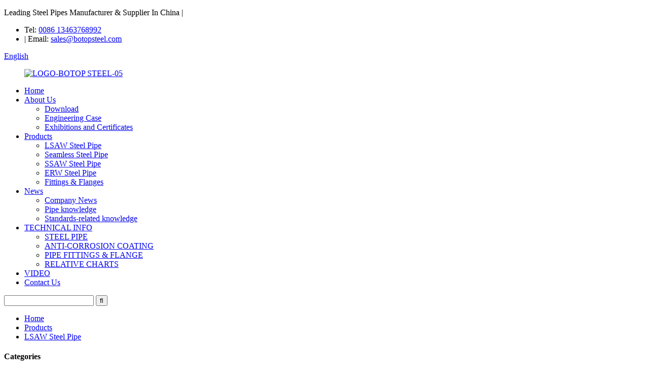

--- FILE ---
content_type: text/html
request_url: https://www.botopsteelpipe.com/astm-a672-b60b70c60c65c70-lsaw-carbon-steel-pipe-product/
body_size: 17852
content:
<!DOCTYPE html>
<html dir="ltr" lang="en">
<head>
<meta charset="UTF-8"/>
    <!-- Google Tag Manager -->
<script>(function(w,d,s,l,i){w[l]=w[l]||[];w[l].push({'gtm.start':
new Date().getTime(),event:'gtm.js'});var f=d.getElementsByTagName(s)[0],
j=d.createElement(s),dl=l!='dataLayer'?'&l='+l:'';j.async=true;j.src=
'https://www.googletagmanager.com/gtm.js?id='+i+dl;f.parentNode.insertBefore(j,f);
})(window,document,'script','dataLayer','GTM-NX24XGMH');</script>
<!-- End Google Tag Manager -->
    <!-- Google Tag Manager -->
<script>(function(w,d,s,l,i){w[l]=w[l]||[];w[l].push({'gtm.start':
new Date().getTime(),event:'gtm.js'});var f=d.getElementsByTagName(s)[0],
j=d.createElement(s),dl=l!='dataLayer'?'&l='+l:'';j.async=true;j.src=
'https://www.googletagmanager.com/gtm.js?id='+i+dl;f.parentNode.insertBefore(j,f);
})(window,document,'script','dataLayer','GTM-P2WRQ2VL');</script>
<!-- End Google Tag Manager -->
<!-- Google tag (gtag.js) -->
<script async src="https://www.googletagmanager.com/gtag/js?id=G-ZKVJPXD6KS"></script>
<script>
  window.dataLayer = window.dataLayer || [];
  function gtag(){dataLayer.push(arguments);}
  gtag('js', new Date());

  gtag('config', 'G-ZKVJPXD6KS');
</script>
<title>Wholesale ASTM A672 B60/B70/C60/C65/C70 LSAW Carbon Steel Pipe Manufacturer and Supplier | Botop</title>
<meta property="fb:app_id" content="966242223397117" />
<meta http-equiv="Content-Type" content="text/html; charset=UTF-8" />
<!-- Google tag (gtag.js) -->
<script async src="https://www.googletagmanager.com/gtag/js?id=G-ETJTDLCNC7"></script>
<script>
  window.dataLayer = window.dataLayer || [];
  function gtag(){dataLayer.push(arguments);}
  gtag('js', new Date());

  gtag('config', 'G-ETJTDLCNC7');
</script>
<meta name="viewport" content="width=device-width,initial-scale=1,minimum-scale=1,maximum-scale=1,user-scalable=no">
<link rel="apple-touch-icon-precomposed" href="">
<meta name="format-detection" content="telephone=no">
<meta name="apple-mobile-web-app-capable" content="yes">
<meta name="apple-mobile-web-app-status-bar-style" content="black">
<meta property="og:url" content="https://www.botopsteelpipe.com/astm-a672-b60b70c60c65c70-lsaw-carbon-steel-pipe-product/"/>
<meta property="og:title" content="ASTM A672 B60/B70/C60/C65/C70 LSAW Carbon Steel Pipe"/>
<meta property="og:description" content="ASTM A672 B60/B70/C60/C65/C70 LSAW(JCOE) Carbon Steel Pipe is used in high-pressure condition and mainly used in power plant,offshore oil industry, chemical industry, Fertilizer, petrochemicals, refineries etc.



ASTM A672 B60/B70/C60/C65/C70 LSAW(JCOE) Carbon Steel Pipe shall be double-welded, ..."/>
<meta property="og:type" content="product"/>
<meta property="og:image" content="https://cdn.globalso.com/botopsteelpipe/ASTM-A672.jpg"/>
<meta property="og:site_name" content="https://www.botopsteelpipe.com/"/>
<link href="//cdn.globalso.com/botopsteelpipe/style/global/style.css" rel="stylesheet" onload="this.onload=null;this.rel='stylesheet'">
<link href="//cdn.globalso.com/botopsteelpipe/style/public/public.css" rel="stylesheet" onload="this.onload=null;this.rel='stylesheet'">
 
<link rel="shortcut icon" href="https://cdn.globalso.com/botopsteelpipe/d9cb3dec.ico" />

<!-- Open Graph Meta Tags generated by Blog2Social 721 - https://www.blog2social.com -->
<meta property="og:title" content="ASTM A672 B60/B70/C60/C65/C70 LSAW Carbon Steel Pipe"/>
<meta property="og:description" content="ASTM A672 B60/B70/C60/C65/C70 LSAW(JCOE) Carbon Steel Pipe is used in high-pressure condition and mainly used in power plant,offshore oil industry, chemical in"/>
<meta property="og:url" content="https://www.botopsteelpipe.com/astm-a672-b60b70c60c65c70-lsaw-carbon-steel-pipe-product/"/>
<meta property="og:image" content="https://www.botopsteelpipe.com/uploads/ASTM-A672.jpg"/>
<meta property="og:image:width" content="600"/>
<meta property="og:image:height" content="600"/>
<meta property="og:image:type" content="image/jpeg"/>
<meta property="og:type" content="article"/>
<meta property="og:article:published_time" content="2022-10-10 03:42:29"/>
<meta property="og:article:modified_time" content="2024-07-21 06:33:02"/>
<meta property="og:article:tag" content="Carbon Lsaw Steel Pipe"/>
<meta property="og:article:tag" content="high pressure lsaw pipe"/>
<meta property="og:article:tag" content="high pressure weld pipe"/>
<meta property="og:article:tag" content="Low Temperature Steel Pipes"/>
<meta property="og:article:tag" content="Oil And Gas Pipeline"/>
<meta property="og:article:tag" content="Pipe Carbon Steel"/>
<!-- Open Graph Meta Tags generated by Blog2Social 721 - https://www.blog2social.com -->

<!-- Twitter Card generated by Blog2Social 721 - https://www.blog2social.com -->
<meta name="twitter:card" content="summary">
<meta name="twitter:title" content="ASTM A672 B60/B70/C60/C65/C70 LSAW Carbon Steel Pipe"/>
<meta name="twitter:description" content="ASTM A672 B60/B70/C60/C65/C70 LSAW(JCOE) Carbon Steel Pipe is used in high-pressure condition and mainly used in power plant,offshore oil industry, chemical in"/>
<meta name="twitter:image" content="https://www.botopsteelpipe.com/uploads/ASTM-A672.jpg"/>
<!-- Twitter Card generated by Blog2Social 721 - https://www.blog2social.com -->
<meta name="author" content="gd-admin"/>
<meta name="description" itemprop="description" content="ASTM A672 B60/B70/C60/C65/C70 LSAW(JCOE) Carbon Steel Pipe is used in high-pressure condition and mainly used in power plant,offshore oil industry, chemical" />

<meta name="keywords" itemprop="keywords" content="carbon lsaw steel pipe,high pressure lsaw pipe,high pressure weld pipe,low temperature steel pipes,oil and gas pipeline,pipe carbon steel,lsaw steel pipe,products" />

<link rel="canonical" href="https://www.botopsteelpipe.com/astm-a672-b60b70c60c65c70-lsaw-carbon-steel-pipe-product/" />
</head>
<body>
    <!-- Google Tag Manager (noscript) -->
<noscript><iframe src="https://www.googletagmanager.com/ns.html?id=GTM-NX24XGMH"
height="0" width="0" style="display:none;visibility:hidden"></iframe></noscript>
<!-- End Google Tag Manager (noscript) -->
    <!-- Google Tag Manager (noscript) -->
<noscript><iframe src="https://www.googletagmanager.com/ns.html?id=GTM-P2WRQ2VL"
height="0" width="0" style="display:none;visibility:hidden"></iframe></noscript>
<!-- End Google Tag Manager (noscript) -->
     <script>
        window.okkiConfigs = window.okkiConfigs || [];
        function okkiAdd() { okkiConfigs.push(arguments); };
        okkiAdd("analytics", { siteId: "338632-11108", gId: "UA-238141540-33" });
      </script>
      <script async src="//tfile.xiaoman.cn/okki/analyze.js?id=338632-11108-UA-238141540-33"></script>
<header class="head-wrapper  web_head">
    <div class="head_top">
      <div class="layout">
        <div class="head_right">
        <div class="ad_title">
     <p>Leading Steel Pipes Manufacturer & Supplier In China |</p>
     
        </div>
          <ul class="top_contacts">
            <li>
              <span class="contact_label">Tel: <a class="tel_link" href="tel:0086 13463768992">0086 13463768992</a></span>             </li>

            <li>
              <span class="contact_label">| Email: <a class="tel_link" href="mailto:sales@botopsteel.com">sales@botopsteel.com</a></span>             </li>
          </ul>
           <div class="change-language ensemble">
  <div class="change-language-info">
    <div class="change-language-title medium-title">
       <div class="language-flag language-flag-en"><a href="https://www.botopsteelpipe.com/"><b class="country-flag"></b><span>English</span> </a></div>
       <b class="language-icon"></b> 
    </div>
	<div class="change-language-cont sub-content">
        <div class="empty"></div>
    </div>
  </div>
</div>
<!--theme142-->        </div>
      </div>
    </div>
    <div class="head_layer">
      <div class="layout">
        <figure class="logo"><a href="https://www.botopsteelpipe.com/">
                <img src="https://cdn.globalso.com/botopsteelpipe/dd8fb1ee.png" alt="LOGO-BOTOP STEEL-05">
                </a></figure>
        <nav class="nav_wrap">
          <ul class="head_nav">
           <li><a title="Welded Carbon Steel Pipe Manufacturers and Suppliers &#8211; BotopSteel " href="/">Home</a></li>
<li><a href="https://www.botopsteelpipe.com/about-us/">About Us</a>
<ul class="sub-menu">
	<li><a href="https://www.botopsteelpipe.com/download/">Download</a></li>
	<li><a href="https://www.botopsteelpipe.com/engineering-case/">Engineering Case</a></li>
	<li><a href="https://www.botopsteelpipe.com/exhibitions-and-certificates/">Exhibitions and Certificates</a></li>
</ul>
</li>
<li class="current-post-ancestor current-menu-parent"><a href="https://www.botopsteelpipe.com/products/">Products</a>
<ul class="sub-menu">
	<li class="current-post-ancestor current-menu-parent"><a href="https://www.botopsteelpipe.com/lsaw-steel-pipe/">LSAW Steel Pipe</a></li>
	<li><a href="https://www.botopsteelpipe.com/seamless-steel-pipe/">Seamless Steel Pipe</a></li>
	<li><a href="https://www.botopsteelpipe.com/ssaw-steel-pipe/">SSAW Steel Pipe</a></li>
	<li><a href="https://www.botopsteelpipe.com/erw-steel-pipe/">ERW Steel Pipe</a></li>
	<li><a href="https://www.botopsteelpipe.com/fittings-flanges/">Fittings &#038; Flanges</a></li>
</ul>
</li>
<li><a href="/news/">News</a>
<ul class="sub-menu">
	<li><a href="https://www.botopsteelpipe.com/news_catalog/company-news/">Company News</a></li>
	<li><a href="https://www.botopsteelpipe.com/news_catalog/pipe-knowledge/">Pipe knowledge</a></li>
	<li><a href="https://www.botopsteelpipe.com/news_catalog/standards-related-knowledg/">Standards-related knowledge</a></li>
</ul>
</li>
<li><a href="https://www.botopsteelpipe.com/standard/">TECHNICAL INFO</a>
<ul class="sub-menu">
	<li><a href="https://www.botopsteelpipe.com/steel-pipe-standards/">STEEL PIPE</a></li>
	<li><a href="https://www.botopsteelpipe.com/anti-corrosion-coating/">ANTI-CORROSION COATING</a></li>
	<li><a href="https://www.botopsteelpipe.com/pipe-fittings-flange/">PIPE FITTINGS &#038; FLANGE</a></li>
	<li><a href="https://www.botopsteelpipe.com/relative-charts/">RELATIVE CHARTS</a></li>
</ul>
</li>
<li><a href="https://www.botopsteelpipe.com/video/">VIDEO</a></li>
<li><a href="https://www.botopsteelpipe.com/contact-us/">Contact Us</a></li>
          </ul>
        </nav>
        <div class="head-right">
      <div class="head-search">
        <div class="head-search-form">
          <form  action="/search.php" method="get">
            <input class="search-ipt" type="text" placeholder="" name="s" id="s" />
            <input type="hidden" name="cat" value="490"/>
            <input class="search-btn" type="submit" id="searchsubmit" value="&#xf002;" />
          </form>
        </div>
        <span class="search-toggle"></span> </div>
    </div>
        </div>
      </div>
    
  <div class="tasking"></div>
  
</header>
    	
 


		<nav class="path-bar" style=" background-image: url(//cdn.globalso.com/botopsteelpipe/style/global/img/demo/path_bg.jpg);">
              <ul class="path-nav">
             <li> <a itemprop="breadcrumb" href="https://www.botopsteelpipe.com/">Home</a></li><li> <a itemprop="breadcrumb" href="https://www.botopsteelpipe.com/products/" title="Products">Products</a> </li><li> <a itemprop="breadcrumb" href="https://www.botopsteelpipe.com/lsaw-steel-pipe/" title="LSAW Steel Pipe">LSAW Steel Pipe</a> </li>              </ul>
        </nav>
    
        <div id="loading"></div> 
            <section class="page-layout">
            <section class="layout">
    			 <!-- aside begin -->
    	
<aside class="aside">
<section class="aside-wrap">

          <section class="side-widget">
             <div class="side-tit-bar">
                <h4 class="side-tit">Categories</h4>
             </div>
              <ul class="side-cate">
               <li class="current-post-ancestor current-menu-parent"><a href="https://www.botopsteelpipe.com/lsaw-steel-pipe/">LSAW Steel Pipe</a></li>
<li><a href="https://www.botopsteelpipe.com/seamless-steel-pipe/">Seamless Steel Pipe</a></li>
<li><a href="https://www.botopsteelpipe.com/ssaw-steel-pipe/">SSAW Steel Pipe</a></li>
<li><a href="https://www.botopsteelpipe.com/erw-steel-pipe/">ERW Steel Pipe</a></li>
<li><a href="https://www.botopsteelpipe.com/fittings-flanges/">Fittings &#038; Flanges</a></li>
                </ul>
     
          </section>
  <div class="side-widget">
    <div class="side-tit-bar">
      <h2 class="side-tit">Featured Products</h2>
    </div>
	
	
	
	 <div class="side-product-items">
              <div class="items_content">
               <ul>
				                  <li class="gm-sep side_product_item">
                    <figure > <a href="https://www.botopsteelpipe.com/ms-steel-erw-welded-carbon-galvanized-pipe-astm-a53-q235-black-iron-welded-steel-tube-for-building-material-product/" class="item-img"><img src="https://cdn.globalso.com/botopsteelpipe/JCOE-PIPE-300x300.jpg" alt="Ms Steel LSAW Welded Carbon Steel Pipe ASTM A53..."></a>
                      <figcaption>
                        <h3 class="item_title"><a href="https://www.botopsteelpipe.com/ms-steel-erw-welded-carbon-galvanized-pipe-astm-a53-q235-black-iron-welded-steel-tube-for-building-material-product/">Ms Steel LSAW Wel...</a></h3>
                        <div class="item_text">


 


  SPECIFICATIONS FOR...</div>
                      </figcaption>
                    </figure>
                    <a href="https://www.botopsteelpipe.com/ms-steel-erw-welded-carbon-galvanized-pipe-astm-a53-q235-black-iron-welded-steel-tube-for-building-material-product/" class="add-friend"></a> </li>
					                  <li class="gm-sep side_product_item">
                    <figure > <a href="https://www.botopsteelpipe.com/carbon-seamless-steel-pipe-astm-a53a106-gr-b-product/" class="item-img"><img src="https://cdn.globalso.com/botopsteelpipe/H33a2b9602e664cbfae72828368a5abd4e_副本2-300x300.jpg" alt="Carbon Seamless Steel Pipe ASTM A53/A106 Gr.B"></a>
                      <figcaption>
                        <h3 class="item_title"><a href="https://www.botopsteelpipe.com/carbon-seamless-steel-pipe-astm-a53a106-gr-b-product/">Carbon Seamless S...</a></h3>
                        <div class="item_text">	



 


Product Name
seaml...</div>
                      </figcaption>
                    </figure>
                    <a href="https://www.botopsteelpipe.com/carbon-seamless-steel-pipe-astm-a53a106-gr-b-product/" class="add-friend"></a> </li>
					                  <li class="gm-sep side_product_item">
                    <figure > <a href="https://www.botopsteelpipe.com/ssaw-steel-piles-pipe-product/" class="item-img"><img src="https://cdn.globalso.com/botopsteelpipe/SSAW-Steel-Pipe-1-300x300.jpg" alt="SSAW Steel Pipe"></a>
                      <figcaption>
                        <h3 class="item_title"><a href="https://www.botopsteelpipe.com/ssaw-steel-piles-pipe-product/">SSAW Steel Pipe</a></h3>
                        <div class="item_text">
Botop Steel Can supply SSA...</div>
                      </figcaption>
                    </figure>
                    <a href="https://www.botopsteelpipe.com/ssaw-steel-piles-pipe-product/" class="add-friend"></a> </li>
					                  <li class="gm-sep side_product_item">
                    <figure > <a href="https://www.botopsteelpipe.com/lsaw-carbon-steel-pipe-product/" class="item-img"><img src="https://cdn.globalso.com/botopsteelpipe/LSAW-Carbon-Steel-Pipe-1-300x300.jpg" alt="LSAW Steel Pipe"></a>
                      <figcaption>
                        <h3 class="item_title"><a href="https://www.botopsteelpipe.com/lsaw-carbon-steel-pipe-product/">LSAW Steel Pipe</a></h3>
                        <div class="item_text">LSAW Pipe is a longitudinal...</div>
                      </figcaption>
                    </figure>
                    <a href="https://www.botopsteelpipe.com/lsaw-carbon-steel-pipe-product/" class="add-friend"></a> </li>
					                  <li class="gm-sep side_product_item">
                    <figure > <a href="https://www.botopsteelpipe.com/seamless-steel-pipe-product/" class="item-img"><img src="https://cdn.globalso.com/botopsteelpipe/7af5377b-300x300.jpg" alt="Seamless Steel Pipe"></a>
                      <figcaption>
                        <h3 class="item_title"><a href="https://www.botopsteelpipe.com/seamless-steel-pipe-product/">Seamless Steel Pipe</a></h3>
                        <div class="item_text">	
More than 8000 tons carbo...</div>
                      </figcaption>
                    </figure>
                    <a href="https://www.botopsteelpipe.com/seamless-steel-pipe-product/" class="add-friend"></a> </li>
					                </ul>
                <div class="btn-prev"></div>
                <div class="btn-next"></div>
              </div>
            </div>
   </div>
    </section>
</aside>           <!--// aisde end -->
           
           <!-- main begin -->
           <section class="main" >
           	<section class="detail-wrap">
      
              <!-- product info -->
              <section class="product-intro">


<div class="product-view" >
<!-- Piliang S-->
<!-- Piliang E-->
<div class="product-image"><a class="cloud-zoom" id="zoom1" data-zoom="adjustX:0, adjustY:0" href="https://cdn.globalso.com/botopsteelpipe/ASTM-A672.jpg">
<img src="https://cdn.globalso.com/botopsteelpipe/ASTM-A672.jpg" itemprop="image" title="" alt="ASTM A672 B60/B70/C60/C65/C70 LSAW Carbon Steel Pipe Featured Image" style="width:100%" /></a>
</div>
             <div class="image-additional">
                <ul class="image-items">
                  
                    <li  class="image-item  current"><a class="cloud-zoom-gallery item"  href="https://cdn.globalso.com/botopsteelpipe/ASTM-A672.jpg" data-zoom="useZoom:zoom1, smallImage:https://cdn.globalso.com/botopsteelpipe/ASTM-A672.jpg"><img src="https://cdn.globalso.com/botopsteelpipe/ASTM-A672-300x300.jpg" alt="ASTM A672 B60/B70/C60/C65/C70 LSAW Carbon Steel Pipe" /></a></li>
                    <li  class="image-item  "><a class="cloud-zoom-gallery item"  href="https://cdn.globalso.com/botopsteelpipe/lsaw-steel-pipe.jpg" data-zoom="useZoom:zoom1, smallImage:https://cdn.globalso.com/botopsteelpipe/lsaw-steel-pipe.jpg"><img src="https://cdn.globalso.com/botopsteelpipe/lsaw-steel-pipe-300x300.jpg" alt="ASTM A672 B60/B70/C60/C65/C70 LSAW Carbon Steel Pipe" /></a></li>
                    <li  class="image-item  "><a class="cloud-zoom-gallery item"  href="https://cdn.globalso.com/botopsteelpipe/lsaw-welded-pipe-manufacturer.jpg" data-zoom="useZoom:zoom1, smallImage:https://cdn.globalso.com/botopsteelpipe/lsaw-welded-pipe-manufacturer.jpg"><img src="https://cdn.globalso.com/botopsteelpipe/lsaw-welded-pipe-manufacturer-300x300.jpg" alt="ASTM A672 B60/B70/C60/C65/C70 LSAW Carbon Steel Pipe" /></a></li>
			 </ul>
            </div>
            
            
</div>
<script>

</script>
<section class="product-summary">


 <div class="product-meta">

<h1 class="product-title">ASTM A672 B60/B70/C60/C65/C70 LSAW Carbon Steel Pipe</h1>
<h3>Short Description:</h3>
<div class="product-text"><p><span style="font-size: medium; font-family: 'andale mono', times;">Size:             10-660mm Outer Diameter,1.0-100mm Wall Thickness</span></p>
<p><span style="font-size: medium; font-family: 'andale mono', times;">Length:         Fixed length 5.8m,6m,11.8m or customized.</span></p>
<p><span style="font-size: medium; font-family: 'andale mono', times;">End:              Plain/Beveled end,Groove,Thread,eta.</span></p>
<p><span style="font-size: medium; font-family: 'andale mono', times;">Coating:        Varnish coating,Hot dip galvanized,3 layers PE,FBE,etc.</span></p>
<p><span style="font-size: medium; font-family: 'andale mono', times;">Technology:  Submerged arc welding.</span></p>
<p>&nbsp;</p>
</div>

</div>
<div class="gm-sep product-btn-wrap">
    <a href="javascript:" onclick="showMsgPop();" class="email">Send email to us</a>
             <a href="https://api.whatsapp.com/send?phone=8613463768992" class="whatsapps">Whatsapp</a>
       <a href="tel:0086 13463768992" class="phones">Phone</a>
    <!--<a href="/downloadpdf.php?id=1381" target="_blank" rel="external nofollow"   class="pdf">Download as PDF</a>-->
</div>

<div class="share-this"><div class="addthis_sharing_toolbox"></div></div>
</section>
              </section>


              
<section class="tab-content-wrap product-detail">
                 <div class="tab-title-bar detail-tabs">
                    <h2 class="tab-title title current"><span>Product Detail</span></h2>
					
			<h2 class="tab-title title"><span>Related Products</span></h2>
	
			<!--<h2 class="tab-title title"><span>FAQ</span></h2>-->
	          <h2 class="tab-title title"><span>Product Tags</span></h2>

                 </div>
                 <section class="tab-panel-wrap">
                 <section class="tab-panel disabled entry">
                 	                 <section class="tab-panel-content">
				 
				

<div class="fl-builder-content fl-builder-content-1381 fl-builder-content-primary fl-builder-global-templates-locked" data-post-id="1381"><div class="fl-row fl-row-full-width fl-row-bg-color fl-node-630f396068ae8 products-text" data-node="630f396068ae8">
	<div class="fl-row-content-wrap">
				<div class="fl-row-content fl-row-full-width fl-node-content">
		
<div class="fl-col-group fl-node-630f396068def" data-node="630f396068def">
			<div class="fl-col fl-node-630f396068e34" data-node="630f396068e34" style="width: 100%;">
	<div class="fl-col-content fl-node-content">
	<div class="fl-module fl-module-icon fl-node-630f396068e82" data-node="630f396068e82" data-animation-delay="0.0">
	<div class="fl-module-content fl-node-content">
		<div class="fl-icon-wrap">
	<span class="fl-icon">
				<i class="fa fa-cogs"></i> 
			</span>
	
		<div class="fl-icon-text">
				<p><span style="font-size: x-large; color: #2f318b; font-family: terminal, monaco;"><strong>Application of ASTM A672 B60/B70/C60/C65/C70 <a href="https://www.botopsteelpipe.com/lsaw-carbon-steel-pipe-product/">LSAW Carbon Steel Pipe:</a></strong></span></p>			</div>
	</div>
	</div>
</div><div class="fl-module fl-module-separator fl-node-630f39bdd523d" data-node="630f39bdd523d" data-animation-delay="0.0">
	<div class="fl-module-content fl-node-content">
		<div class="fl-separator"></div>	</div>
</div><div class="fl-module fl-module-separator fl-node-630f39a51792f products-txt" data-node="630f39a51792f" data-animation-delay="0.0">
	<div class="fl-module-content fl-node-content">
		<div class="fl-separator"></div>	</div>
</div>	</div>
</div>	</div>

<div class="fl-col-group fl-node-630f39d6bda70" data-node="630f39d6bda70">
			<div class="fl-col fl-node-630f39d6bdba3" data-node="630f39d6bdba3" style="width: 100%;">
	<div class="fl-col-content fl-node-content">
	<div class="fl-module fl-module-rich-text fl-node-630f39d6bd971" data-node="630f39d6bd971" data-animation-delay="0.0">
	<div class="fl-module-content fl-node-content">
		<div class="fl-rich-text">
	<p><span style="color: #000000; font-family: 'andale mono', times;"><span style="font-size: medium;">ASTM A672 B60/B70/C60/C65/C70 LSAW(JCOE) Carbon Steel Pipe is</span> used in high-pressure condition and mainly used in power plant,offshore oil industry, chemical industry, Fertilizer, petrochemicals, refineries etc.</span></p>
</div>	</div>
</div>	</div>
</div>	</div>
		</div>
	</div>
</div><div class="fl-row fl-row-full-width fl-row-bg-color fl-node-630f3c62f008b products-text" data-node="630f3c62f008b">
	<div class="fl-row-content-wrap">
				<div class="fl-row-content fl-row-full-width fl-node-content">
		
<div class="fl-col-group fl-node-630f3c62f0450" data-node="630f3c62f0450">
			<div class="fl-col fl-node-630f3c62f048f" data-node="630f3c62f048f" style="width: 100%;">
	<div class="fl-col-content fl-node-content">
	<div class="fl-module fl-module-icon fl-node-630f3c62f04cc" data-node="630f3c62f04cc" data-animation-delay="0.0">
	<div class="fl-module-content fl-node-content">
		<div class="fl-icon-wrap">
	<span class="fl-icon">
				<i class="fa fa-image"></i> 
			</span>
	
		<div class="fl-icon-text">
				<p><span style="font-size: x-large; color: #2f318b; font-family: terminal, monaco;"><strong>Product Display:</strong></span></p>			</div>
	</div>
	</div>
</div><div class="fl-module fl-module-separator fl-node-630f3c62f0508" data-node="630f3c62f0508" data-animation-delay="0.0">
	<div class="fl-module-content fl-node-content">
		<div class="fl-separator"></div>	</div>
</div><div class="fl-module fl-module-separator fl-node-630f3c62f0545 products-txt" data-node="630f3c62f0545" data-animation-delay="0.0">
	<div class="fl-module-content fl-node-content">
		<div class="fl-separator"></div>	</div>
</div>	</div>
</div>	</div>

<div class="fl-col-group fl-node-630f3c62f0582" data-node="630f3c62f0582">
			<div class="fl-col fl-node-630f3c62f05be fl-col-small" data-node="630f3c62f05be" style="width: 33.33%;">
	<div class="fl-col-content fl-node-content">
	<div class="fl-module fl-module-photo fl-node-6319610216d57" data-node="6319610216d57" data-animation-delay="0.0">
	<div class="fl-module-content fl-node-content">
		<div class="fl-photo fl-photo-align-center" itemscope itemtype="http://schema.org/ImageObject">
	<div class="fl-photo-content fl-photo-img-jpg">
				<img class="fl-photo-img wp-image-1390" src="//www.botopsteelpipe.com/uploads/d1b55851.jpg" alt="LSAW ASTM A672" itemprop="image"  />
		    
			</div>
	</div>	</div>
</div>	</div>
</div>			<div class="fl-col fl-node-63196149848b4 fl-col-small" data-node="63196149848b4" style="width: 33.33%;">
	<div class="fl-col-content fl-node-content">
	<div class="fl-module fl-module-photo fl-node-631961474ef2e" data-node="631961474ef2e" data-animation-delay="0.0">
	<div class="fl-module-content fl-node-content">
		<div class="fl-photo fl-photo-align-center" itemscope itemtype="http://schema.org/ImageObject">
	<div class="fl-photo-content fl-photo-img-jpg">
				<img class="fl-photo-img wp-image-1389" src="//www.botopsteelpipe.com/uploads/e2d1acb7.jpg" alt="ASTM A672 A50" itemprop="image"  />
		    
			</div>
	</div>	</div>
</div>	</div>
</div>			<div class="fl-col fl-node-63196144d4f16 fl-col-small" data-node="63196144d4f16" style="width: 33.33%;">
	<div class="fl-col-content fl-node-content">
	<div class="fl-module fl-module-photo fl-node-6319614288e39" data-node="6319614288e39" data-animation-delay="0.0">
	<div class="fl-module-content fl-node-content">
		<div class="fl-photo fl-photo-align-center" itemscope itemtype="http://schema.org/ImageObject">
	<div class="fl-photo-content fl-photo-img-jpg">
				<img class="fl-photo-img wp-image-1388" src="//www.botopsteelpipe.com/uploads/7ba4c9e3.jpg" alt="ASTM A672 B55" itemprop="image"  />
		    
			</div>
	</div>	</div>
</div>	</div>
</div>	</div>
		</div>
	</div>
</div><div class="fl-row fl-row-full-width fl-row-bg-color fl-node-631960c2dcd05 products-text" data-node="631960c2dcd05">
	<div class="fl-row-content-wrap">
				<div class="fl-row-content fl-row-full-width fl-node-content">
		
<div class="fl-col-group fl-node-631960c2dd0a1" data-node="631960c2dd0a1">
			<div class="fl-col fl-node-631960c2dd0e2" data-node="631960c2dd0e2" style="width: 100%;">
	<div class="fl-col-content fl-node-content">
	<div class="fl-module fl-module-icon fl-node-631960c2dd122" data-node="631960c2dd122" data-animation-delay="0.0">
	<div class="fl-module-content fl-node-content">
		<div class="fl-icon-wrap">
	<span class="fl-icon">
				<i class="fa fa-file-text-o"></i> 
			</span>
	
		<div class="fl-icon-text">
				<p><span style="font-size: x-large; color: #2f318b; font-family: terminal, monaco;"><strong>Manufacturing Process of <a href="https://www.botopsteelpipe.com/news/what-is-the-specification-of-astm-a672/">ASTM A672 </a>B60/B70/C60/C65/C70 LSAW Carbon Steel Pipe:</strong></span></p>			</div>
	</div>
	</div>
</div><div class="fl-module fl-module-separator fl-node-631960c2dd160" data-node="631960c2dd160" data-animation-delay="0.0">
	<div class="fl-module-content fl-node-content">
		<div class="fl-separator"></div>	</div>
</div><div class="fl-module fl-module-separator fl-node-631960c2dd19e products-txt" data-node="631960c2dd19e" data-animation-delay="0.0">
	<div class="fl-module-content fl-node-content">
		<div class="fl-separator"></div>	</div>
</div>	</div>
</div>	</div>

<div class="fl-col-group fl-node-631960c2dd1db" data-node="631960c2dd1db">
			<div class="fl-col fl-node-631960c2dd218" data-node="631960c2dd218" style="width: 100%;">
	<div class="fl-col-content fl-node-content">
	<div class="fl-module fl-module-rich-text fl-node-631960c2dd255" data-node="631960c2dd255" data-animation-delay="0.0">
	<div class="fl-module-content fl-node-content">
		<div class="fl-rich-text">
	<p><span style="font-size: medium; color: #000000; font-family: 'andale mono', times;">ASTM A672 B60/B70/C60/C65/C70 LSAW(JCOE) Carbon Steel Pipe shall be double-welded, full-penetration welds made in accordance with procedures and by welders or welding operators qualified in accordance with the ASME Boiler and Pressure Vessel Code, Section IX.</span></p>
</div>	</div>
</div>	</div>
</div>	</div>
		</div>
	</div>
</div><div class="fl-row fl-row-full-width fl-row-bg-color fl-node-631071aa98601 products-text" data-node="631071aa98601">
	<div class="fl-row-content-wrap">
				<div class="fl-row-content fl-row-full-width fl-node-content">
		
<div class="fl-col-group fl-node-631071aa98ac8" data-node="631071aa98ac8">
			<div class="fl-col fl-node-631071aa98b08" data-node="631071aa98b08" style="width: 100%;">
	<div class="fl-col-content fl-node-content">
	<div class="fl-module fl-module-icon fl-node-631071aa98b45" data-node="631071aa98b45" data-animation-delay="0.0">
	<div class="fl-module-content fl-node-content">
		<div class="fl-icon-wrap">
	<span class="fl-icon">
				<i class="fa fa-file-text-o"></i> 
			</span>
	
		<div class="fl-icon-text">
				<p><span style="font-size: 20px; color: #2f318b; font-family: terminal, monaco;"><strong>Heat Treatment of ASTM A672 B60/B70/C60/C65/C70 LSAW(JCOE) Carbon Steel Pipe:</strong></span></p>			</div>
	</div>
	</div>
</div><div class="fl-module fl-module-separator fl-node-631071aa98b82" data-node="631071aa98b82" data-animation-delay="0.0">
	<div class="fl-module-content fl-node-content">
		<div class="fl-separator"></div>	</div>
</div><div class="fl-module fl-module-separator fl-node-631071aa98bbf products-txt" data-node="631071aa98bbf" data-animation-delay="0.0">
	<div class="fl-module-content fl-node-content">
		<div class="fl-separator"></div>	</div>
</div>	</div>
</div>	</div>

<div class="fl-col-group fl-node-631071aa98be2" data-node="631071aa98be2">
			<div class="fl-col fl-node-631071aa98c98" data-node="631071aa98c98" style="width: 100%;">
	<div class="fl-col-content fl-node-content">
	<div class="fl-module fl-module-rich-text fl-node-631071aa98cd5" data-node="631071aa98cd5" data-animation-delay="0.0">
	<div class="fl-module-content fl-node-content">
		<div class="fl-rich-text">
	<p><span style="font-size: medium; color: #000000; font-family: 'andale mono', times;">All classes other than 10, 11, 12 and 13 shall be heat treated in furnace controlled to ±15℃ and equipped with a recording hydrometer so that heating records are available.</span></p>
</div>	</div>
</div>	</div>
</div>	</div>
		</div>
	</div>
</div><div class="fl-row fl-row-full-width fl-row-bg-color fl-node-631965c3c1bd1 products-text" data-node="631965c3c1bd1">
	<div class="fl-row-content-wrap">
				<div class="fl-row-content fl-row-full-width fl-node-content">
		
<div class="fl-col-group fl-node-631965c3c1ffa" data-node="631965c3c1ffa">
			<div class="fl-col fl-node-631965c3c2039" data-node="631965c3c2039" style="width: 100%;">
	<div class="fl-col-content fl-node-content">
	<div class="fl-module fl-module-icon fl-node-631965c3c2076" data-node="631965c3c2076" data-animation-delay="0.0">
	<div class="fl-module-content fl-node-content">
		<div class="fl-icon-wrap">
	<span class="fl-icon">
				<i class="fa fa-file-text-o"></i> 
			</span>
	
		<div class="fl-icon-text">
				<p><span style="font-size: x-large; color: #2f318b; font-family: terminal, monaco;"><strong>Details of ASTM A672 B60/B70/C60/C65/C70 LSAW(JCOE) Carbon Steel Pipe:</strong></span></p>			</div>
	</div>
	</div>
</div><div class="fl-module fl-module-separator fl-node-631965c3c20b2" data-node="631965c3c20b2" data-animation-delay="0.0">
	<div class="fl-module-content fl-node-content">
		<div class="fl-separator"></div>	</div>
</div><div class="fl-module fl-module-separator fl-node-631965c3c20ef products-txt" data-node="631965c3c20ef" data-animation-delay="0.0">
	<div class="fl-module-content fl-node-content">
		<div class="fl-separator"></div>	</div>
</div>	</div>
</div>	</div>

<div class="fl-col-group fl-node-631965c3c2109" data-node="631965c3c2109">
			<div class="fl-col fl-node-631965c3c2149" data-node="631965c3c2149" style="width: 100%;">
	<div class="fl-col-content fl-node-content">
	<div class="fl-module fl-module-rich-text fl-node-631965c3c2188" data-node="631965c3c2188" data-animation-delay="0.0">
	<div class="fl-module-content fl-node-content">
		<div class="fl-rich-text">
	<p><span style="font-size: medium; color: #000000; font-family: 'andale mono', times;"><strong>Manufacture: </strong>Longitudinally Submerged Arc Welding(LSAW).</span></p>
<p><span style="font-size: medium; color: #000000; font-family: 'andale mono', times;"><strong>Size: </strong>O.D.: 406～1422mm  W.T.: 8～60mm.</span></p>
<p><span style="font-size: medium; color: #000000; font-family: 'andale mono', times;"><strong>Grade:</strong> B60, C60, C65, etc.</span></p>
<p><span style="font-size: medium; color: #000000; font-family: 'andale mono', times;"><strong>Length:</strong> 3-12M or specified length as required.</span></p>
<p><span style="font-size: medium; color: #000000; font-family: 'andale mono', times;"><strong>Ends:</strong> Plain End, Beveled End, Grooved.</span></p>
</div>	</div>
</div>	</div>
</div>	</div>
		</div>
	</div>
</div><div class="fl-row fl-row-full-width fl-row-bg-color fl-node-631966075bf2f products-text" data-node="631966075bf2f">
	<div class="fl-row-content-wrap">
				<div class="fl-row-content fl-row-full-width fl-node-content">
		
<div class="fl-col-group fl-node-631966075c342" data-node="631966075c342">
			<div class="fl-col fl-node-631966075c381" data-node="631966075c381" style="width: 100%;">
	<div class="fl-col-content fl-node-content">
	<div class="fl-module fl-module-icon fl-node-631966075c3bf" data-node="631966075c3bf" data-animation-delay="0.0">
	<div class="fl-module-content fl-node-content">
		<div class="fl-icon-wrap">
	<span class="fl-icon">
				<i class="fa fa-indent"></i> 
			</span>
	
		<div class="fl-icon-text">
				<p><span style="font-size: x-large; color: #2f318b; font-family: terminal, monaco;"><strong>Chemical Composition of ASTM A672 B60/B70/C60/C65/C70 LSAW Carbon Steel Pipe:</strong></span></p>			</div>
	</div>
	</div>
</div><div class="fl-module fl-module-separator fl-node-631966075c3fc" data-node="631966075c3fc" data-animation-delay="0.0">
	<div class="fl-module-content fl-node-content">
		<div class="fl-separator"></div>	</div>
</div><div class="fl-module fl-module-separator fl-node-631966075c423 products-txt" data-node="631966075c423" data-animation-delay="0.0">
	<div class="fl-module-content fl-node-content">
		<div class="fl-separator"></div>	</div>
</div>	</div>
</div>	</div>

<div class="fl-col-group fl-node-631966075c460" data-node="631966075c460">
			<div class="fl-col fl-node-631966075c49d" data-node="631966075c49d" style="width: 100%;">
	<div class="fl-col-content fl-node-content">
	<div class="fl-module fl-module-rich-text fl-node-631966075c4d9" data-node="631966075c4d9" data-animation-delay="0.0">
	<div class="fl-module-content fl-node-content">
		<div class="fl-rich-text">
	<div align="center">
<table border="0" cellspacing="0">
<tbody>
<tr>
<td colspan="13" valign="center" width="570">
<p align="center"><span style="font-size: medium; color: #000000; font-family: 'andale mono', times;">Chemical Requirements for ASTM A672 B60/B70/C60/C65/C70 LSAW Carbon Steel Pipe </span></p>
</td>
</tr>
<tr>
<td rowspan="2" valign="center" width="34">
<p align="center"><span style="font-size: medium; color: #000000; font-family: 'andale mono', times;">Pipe</span></p>
</td>
<td rowspan="2" valign="center" width="41">
<p align="center"><span style="font-size: medium; color: #000000; font-family: 'andale mono', times;">Grade</span></p>
</td>
<td colspan="11" valign="center" width="494">
<p align="center"><span style="font-size: medium; color: #000000; font-family: 'andale mono', times;">Composition, %</span></p>
</td>
</tr>
<tr>
<td colspan="5" valign="center" width="214">
<p align="justify"><span style="font-size: medium; color: #000000; font-family: 'andale mono', times;">C</span></p>
<p><span style="font-size: medium; color: #000000; font-family: 'andale mono', times;">                 max</span></td>
<td valign="center" width="47">
<p align="center"><span style="font-size: medium; color: #000000; font-family: 'andale mono', times;">Mn</span></p>
</td>
<td valign="center" width="54"><span style="font-size: medium; color: #000000; font-family: 'andale mono', times;"> </span></td>
<td valign="center" width="44">
<p align="center"><span style="font-size: medium; color: #000000; font-family: 'andale mono', times;">P</span></p>
<p><span style="font-size: medium; color: #000000; font-family: 'andale mono', times;">  max</span></td>
<td valign="center" width="34">
<p align="center"><span style="font-size: medium; color: #000000; font-family: 'andale mono', times;">S</span></p>
<p><span style="font-size: medium; color: #000000; font-family: 'andale mono', times;"> max</span></td>
<td valign="center" width="54">
<p align="center"><span style="font-size: medium; color: #000000; font-family: 'andale mono', times;">Si</span></p>
</td>
<td valign="center" width="45">
<p align="center"><span style="font-size: medium; color: #000000; font-family: 'andale mono', times;">Others</span></p>
</td>
</tr>
<tr>
<td valign="center" width="34"><span style="font-size: medium; color: #000000; font-family: 'andale mono', times;"> </span></td>
<td valign="center" width="41"><span style="font-size: medium; color: #000000; font-family: 'andale mono', times;"> </span></td>
<td valign="center" width="43">
<p align="center"><span style="font-size: medium; color: #000000; font-family: 'andale mono', times;">&lt;=1in</span></p>
<p><span style="font-size: medium; color: #000000; font-family: 'andale mono', times;">(25mm)</span></td>
<td valign="center" width="41">
<p align="center"><span style="font-size: medium; color: #000000; font-family: 'andale mono', times;">&gt;1~2in</span></p>
<p><span style="font-size: medium; color: #000000; font-family: 'andale mono', times;">(25~50mm)</span></td>
<td valign="center" width="54">
<p align="center"><span style="font-size: medium; color: #000000; font-family: 'andale mono', times;">&gt;2~4in(50-100mm)</span></p>
</td>
<td valign="center" width="39">
<p align="center"><span style="font-size: medium; color: #000000; font-family: 'andale mono', times;">&gt;4~8in</span></p>
<p><span style="font-size: medium; color: #000000; font-family: 'andale mono', times;">(100~200mm)</span></td>
<td valign="center" width="34">
<p align="center"><span style="font-size: medium; color: #000000; font-family: 'andale mono', times;">&gt;8in</span></p>
<p><span style="font-size: medium; color: #000000; font-family: 'andale mono', times;">(200mm)</span></td>
<td valign="center" width="47">
<p align="center"><span style="font-size: medium; color: #000000; font-family: 'andale mono', times;">&lt;=1/2in</span></p>
<p><span style="font-size: medium; color: #000000; font-family: 'andale mono', times;">(12.5mm)</span></td>
<td valign="center" width="54">
<p align="center"><span style="font-size: medium; color: #000000; font-family: 'andale mono', times;">&gt;1/2in</span></p>
<p><span style="font-size: medium; color: #000000; font-family: 'andale mono', times;">(12.5mm)</span></td>
<td valign="center" width="44"><span style="font-size: medium; color: #000000; font-family: 'andale mono', times;"> </span></td>
<td valign="center" width="34"><span style="font-size: medium; color: #000000; font-family: 'andale mono', times;"> </span></td>
<td valign="center" width="54"><span style="font-size: medium; color: #000000; font-family: 'andale mono', times;"> </span></td>
<td valign="center" width="45"><span style="font-size: medium; color: #000000; font-family: 'andale mono', times;"> </span></td>
</tr>
<tr>
<td rowspan="3" valign="center" width="34"><span style="font-size: medium; color: #000000; font-family: 'andale mono', times;"> </span></td>
<td valign="center" width="41">
<p align="center"><span style="font-size: medium; color: #000000; font-family: 'andale mono', times;">60</span></p>
</td>
<td valign="center" width="43">
<p align="center"><span style="font-size: medium; color: #000000; font-family: 'andale mono', times;">0.24 </span></p>
</td>
<td valign="center" width="41">
<p align="center"><span style="font-size: medium; color: #000000; font-family: 'andale mono', times;">0.21 </span></p>
</td>
<td valign="center" width="54">
<p align="center"><span style="font-size: medium; color: #000000; font-family: 'andale mono', times;">0.29 </span></p>
</td>
<td valign="center" width="39">
<p align="center"><span style="font-size: medium; color: #000000; font-family: 'andale mono', times;">0.31 </span></p>
</td>
<td valign="center" width="34">
<p align="center"><span style="font-size: medium; color: #000000; font-family: 'andale mono', times;">0.31 </span></p>
</td>
<td colspan="2" valign="center" width="101">
<p align="center"><span style="font-size: medium; color: #000000; font-family: 'andale mono', times;">0.98max</span></p>
</td>
<td valign="center" width="44">
<p align="center"><span style="font-size: medium; color: #000000; font-family: 'andale mono', times;">0.035</span></p>
</td>
<td valign="center" width="34">
<p align="center"><span style="font-size: medium; color: #000000; font-family: 'andale mono', times;">0.035</span></p>
</td>
<td valign="center" width="54">
<p align="center"><span style="font-size: medium; color: #000000; font-family: 'andale mono', times;">0.13–0.45</span></p>
</td>
<td valign="center" width="45">
<p align="center"><span style="font-size: medium; color: #000000; font-family: 'andale mono', times;">...</span></p>
</td>
</tr>
<tr>
<td valign="center" width="41">
<p align="center"><span style="font-size: medium; color: #000000; font-family: 'andale mono', times;">65</span></p>
</td>
<td valign="center" width="43">
<p align="center"><span style="font-size: medium; color: #000000; font-family: 'andale mono', times;">0.28 </span></p>
</td>
<td valign="center" width="41">
<p align="center"><span style="font-size: medium; color: #000000; font-family: 'andale mono', times;">0.31 </span></p>
</td>
<td valign="center" width="54">
<p align="center"><span style="font-size: medium; color: #000000; font-family: 'andale mono', times;">0.33 </span></p>
</td>
<td valign="center" width="39">
<p align="center"><span style="font-size: medium; color: #000000; font-family: 'andale mono', times;">0.33 </span></p>
</td>
<td valign="center" width="34">
<p align="center"><span style="font-size: medium; color: #000000; font-family: 'andale mono', times;">0.33 </span></p>
</td>
<td colspan="2" valign="center" width="101">
<p align="center"><span style="font-size: medium; color: #000000; font-family: 'andale mono', times;">0.98max</span></p>
</td>
<td valign="center" width="44">
<p align="center"><span style="font-size: medium; color: #000000; font-family: 'andale mono', times;">0.035</span></p>
</td>
<td valign="center" width="34">
<p align="center"><span style="font-size: medium; color: #000000; font-family: 'andale mono', times;">0.035</span></p>
</td>
<td valign="center" width="54">
<p align="center"><span style="font-size: medium; color: #000000; font-family: 'andale mono', times;">0.13–0.45</span></p>
</td>
<td valign="center" width="45">
<p align="center"><span style="font-size: medium; color: #000000; font-family: 'andale mono', times;">...</span></p>
</td>
</tr>
<tr>
<td valign="center" width="41">
<p align="center"><span style="font-size: medium; color: #000000; font-family: 'andale mono', times;">70</span></p>
</td>
<td valign="center" width="43">
<p align="center"><span style="font-size: medium; color: #000000; font-family: 'andale mono', times;">0.31 </span></p>
</td>
<td valign="center" width="41">
<p align="center"><span style="font-size: medium; color: #000000; font-family: 'andale mono', times;">0.33 </span></p>
</td>
<td valign="center" width="54">
<p align="center"><span style="font-size: medium; color: #000000; font-family: 'andale mono', times;">0.35 </span></p>
</td>
<td valign="center" width="39">
<p align="center"><span style="font-size: medium; color: #000000; font-family: 'andale mono', times;">0.35 </span></p>
</td>
<td valign="center" width="34">
<p align="center"><span style="font-size: medium; color: #000000; font-family: 'andale mono', times;">0.35 </span></p>
</td>
<td colspan="2" valign="center" width="101">
<p align="center"><span style="font-size: medium; color: #000000; font-family: 'andale mono', times;">1.30max</span></p>
</td>
<td valign="center" width="44">
<p align="center"><span style="font-size: medium; color: #000000; font-family: 'andale mono', times;">0.035</span></p>
</td>
<td valign="center" width="34">
<p align="center"><span style="font-size: medium; color: #000000; font-family: 'andale mono', times;">0.035</span></p>
</td>
<td valign="center" width="54">
<p align="center"><span style="font-size: medium; color: #000000; font-family: 'andale mono', times;">0.13–0.45</span></p>
</td>
<td valign="center" width="45">
<p align="center"><span style="font-size: medium; color: #000000; font-family: 'andale mono', times;">...</span></p>
</td>
</tr>
<tr>
<td rowspan="4" valign="center" width="34">
<p align="center"><span style="font-size: medium; color: #000000; font-family: 'andale mono', times;">C</span></p>
</td>
<td valign="center" width="41">
<p align="center"><span style="font-size: medium; color: #000000; font-family: 'andale mono', times;">55</span></p>
</td>
<td valign="center" width="43">
<p align="center"><span style="font-size: medium; color: #000000; font-family: 'andale mono', times;">0.18 </span></p>
</td>
<td valign="center" width="41">
<p align="center"><span style="font-size: medium; color: #000000; font-family: 'andale mono', times;">0.20 </span></p>
</td>
<td valign="center" width="54">
<p align="center"><span style="font-size: medium; color: #000000; font-family: 'andale mono', times;">0.22 </span></p>
</td>
<td valign="center" width="39">
<p align="center"><span style="font-size: medium; color: #000000; font-family: 'andale mono', times;">0.24 </span></p>
</td>
<td valign="center" width="34">
<p align="center"><span style="font-size: medium; color: #000000; font-family: 'andale mono', times;">0.26 </span></p>
</td>
<td valign="center" width="47">
<p align="center"><span style="font-size: medium; color: #000000; font-family: 'andale mono', times;">0.55–0.98</span></p>
</td>
<td valign="center" width="54">
<p align="center"><span style="font-size: medium; color: #000000; font-family: 'andale mono', times;">0.55–1.30</span></p>
</td>
<td valign="center" width="44">
<p align="center"><span style="font-size: medium; color: #000000; font-family: 'andale mono', times;">0.035</span></p>
</td>
<td valign="center" width="34">
<p align="center"><span style="font-size: medium; color: #000000; font-family: 'andale mono', times;">0.035</span></p>
</td>
<td valign="center" width="54">
<p align="center"><span style="font-size: medium; color: #000000; font-family: 'andale mono', times;">0.13–0.45</span></p>
</td>
<td valign="center" width="45">
<p align="center"><span style="font-size: medium; color: #000000; font-family: 'andale mono', times;">...</span></p>
</td>
</tr>
<tr>
<td valign="center" width="41">
<p align="center"><span style="font-size: medium; color: #000000; font-family: 'andale mono', times;">60</span></p>
</td>
<td valign="center" width="43">
<p align="center"><span style="font-size: medium; color: #000000; font-family: 'andale mono', times;">0.21 </span></p>
</td>
<td valign="center" width="41">
<p align="center"><span style="font-size: medium; color: #000000; font-family: 'andale mono', times;">0.23 </span></p>
</td>
<td valign="center" width="54">
<p align="center"><span style="font-size: medium; color: #000000; font-family: 'andale mono', times;">0.25 </span></p>
</td>
<td valign="center" width="39">
<p align="center"><span style="font-size: medium; color: #000000; font-family: 'andale mono', times;">0.27 </span></p>
</td>
<td valign="center" width="34">
<p align="center"><span style="font-size: medium; color: #000000; font-family: 'andale mono', times;">0.27 </span></p>
</td>
<td valign="center" width="47">
<p align="center"><span style="font-size: medium; color: #000000; font-family: 'andale mono', times;">0.55–0.98</span></p>
</td>
<td valign="center" width="54">
<p align="center"><span style="font-size: medium; color: #000000; font-family: 'andale mono', times;">0.79–1.30</span></p>
</td>
<td valign="center" width="44">
<p align="center"><span style="font-size: medium; color: #000000; font-family: 'andale mono', times;">0.035</span></p>
</td>
<td valign="center" width="34">
<p align="center"><span style="font-size: medium; color: #000000; font-family: 'andale mono', times;">0.035</span></p>
</td>
<td valign="center" width="54">
<p align="center"><span style="font-size: medium; color: #000000; font-family: 'andale mono', times;">0.13–0.45</span></p>
</td>
<td valign="center" width="45">
<p align="center"><span style="font-size: medium; color: #000000; font-family: 'andale mono', times;">...</span></p>
</td>
</tr>
<tr>
<td valign="center" width="41">
<p align="center"><span style="font-size: medium; color: #000000; font-family: 'andale mono', times;">65</span></p>
</td>
<td valign="center" width="43">
<p align="center"><span style="font-size: medium; color: #000000; font-family: 'andale mono', times;">0.24 </span></p>
</td>
<td valign="center" width="41">
<p align="center"><span style="font-size: medium; color: #000000; font-family: 'andale mono', times;">0.26 </span></p>
</td>
<td valign="center" width="54">
<p align="center"><span style="font-size: medium; color: #000000; font-family: 'andale mono', times;">0.28 </span></p>
</td>
<td valign="center" width="39">
<p align="center"><span style="font-size: medium; color: #000000; font-family: 'andale mono', times;">0.29 </span></p>
</td>
<td valign="center" width="34">
<p align="center"><span style="font-size: medium; color: #000000; font-family: 'andale mono', times;">0.29 </span></p>
</td>
<td valign="center" width="47">
<p align="center"><span style="font-size: medium; color: #000000; font-family: 'andale mono', times;">0.79–1.30</span></p>
</td>
<td valign="center" width="54">
<p align="center"><span style="font-size: medium; color: #000000; font-family: 'andale mono', times;">0.79–1.30</span></p>
</td>
<td valign="center" width="44">
<p align="center"><span style="font-size: medium; color: #000000; font-family: 'andale mono', times;">0.035</span></p>
</td>
<td valign="center" width="34">
<p align="center"><span style="font-size: medium; color: #000000; font-family: 'andale mono', times;">0.035</span></p>
</td>
<td valign="center" width="54">
<p align="center"><span style="font-size: medium; color: #000000; font-family: 'andale mono', times;">0.13–0.45</span></p>
</td>
<td valign="center" width="45">
<p align="center"><span style="font-size: medium; color: #000000; font-family: 'andale mono', times;">...</span></p>
</td>
</tr>
<tr>
<td valign="center" width="41">
<p align="center"><span style="font-size: medium; color: #000000; font-family: 'andale mono', times;">70</span></p>
</td>
<td valign="center" width="43">
<p align="center"><span style="font-size: medium; color: #000000; font-family: 'andale mono', times;">0.27 </span></p>
</td>
<td valign="center" width="41">
<p align="center"><span style="font-size: medium; color: #000000; font-family: 'andale mono', times;">0.28 </span></p>
</td>
<td valign="center" width="54">
<p align="center"><span style="font-size: medium; color: #000000; font-family: 'andale mono', times;">0.30 </span></p>
</td>
<td valign="center" width="39">
<p align="center"><span style="font-size: medium; color: #000000; font-family: 'andale mono', times;">0.31 </span></p>
</td>
<td valign="center" width="34">
<p align="center"><span style="font-size: medium; color: #000000; font-family: 'andale mono', times;">0.31 </span></p>
</td>
<td valign="center" width="47">
<p align="center"><span style="font-size: medium; color: #000000; font-family: 'andale mono', times;">0.79–1.30</span></p>
</td>
<td valign="center" width="54">
<p align="center"><span style="font-size: medium; color: #000000; font-family: 'andale mono', times;">0.79–1.30</span></p>
</td>
<td valign="center" width="44">
<p align="center"><span style="font-size: medium; color: #000000; font-family: 'andale mono', times;">0.035</span></p>
</td>
<td valign="center" width="34">
<p align="center"><span style="font-size: medium; color: #000000; font-family: 'andale mono', times;">0.035</span></p>
</td>
<td valign="center" width="54">
<p align="center"><span style="font-size: medium; color: #000000; font-family: 'andale mono', times;">0.13–0.45</span></p>
</td>
<td valign="center" width="45">
<p align="center"><span style="font-size: medium; color: #000000; font-family: 'andale mono', times;">...</span></p>
</td>
</tr>
</tbody>
</table>
</div>
</div>	</div>
</div>	</div>
</div>	</div>
		</div>
	</div>
</div><div class="fl-row fl-row-full-width fl-row-bg-color fl-node-6319674d08b1b products-text" data-node="6319674d08b1b">
	<div class="fl-row-content-wrap">
				<div class="fl-row-content fl-row-full-width fl-node-content">
		
<div class="fl-col-group fl-node-6319674d08f51" data-node="6319674d08f51">
			<div class="fl-col fl-node-6319674d08f90" data-node="6319674d08f90" style="width: 100%;">
	<div class="fl-col-content fl-node-content">
	<div class="fl-module fl-module-icon fl-node-6319674d08fcd" data-node="6319674d08fcd" data-animation-delay="0.0">
	<div class="fl-module-content fl-node-content">
		<div class="fl-icon-wrap">
	<span class="fl-icon">
				<i class="fa fa-indent"></i> 
			</span>
	
		<div class="fl-icon-text">
				<p><span style="font-size: x-large; color: #2f318b; font-family: terminal, monaco;"><strong>Mechanical Properties of ASTM A672 B60/B70/C60/C65/C70 LSAW Carbon Steel Pipe:</strong></span></p>			</div>
	</div>
	</div>
</div><div class="fl-module fl-module-separator fl-node-6319674d0900a" data-node="6319674d0900a" data-animation-delay="0.0">
	<div class="fl-module-content fl-node-content">
		<div class="fl-separator"></div>	</div>
</div><div class="fl-module fl-module-separator fl-node-6319674d09018 products-txt" data-node="6319674d09018" data-animation-delay="0.0">
	<div class="fl-module-content fl-node-content">
		<div class="fl-separator"></div>	</div>
</div>	</div>
</div>	</div>

<div class="fl-col-group fl-node-6319674d09054" data-node="6319674d09054">
			<div class="fl-col fl-node-6319674d09091" data-node="6319674d09091" style="width: 100%;">
	<div class="fl-col-content fl-node-content">
	<div class="fl-module fl-module-rich-text fl-node-6319674d090cd" data-node="6319674d090cd" data-animation-delay="0.0">
	<div class="fl-module-content fl-node-content">
		<div class="fl-rich-text">
	<div align="center">
<div align="center">
<table border="0" cellspacing="0">
<tbody>
<tr>
<td colspan="8" valign="center" width="555">
<p align="center"><span style="font-size: medium; color: #000000; font-family: 'andale mono', times;">Mechanical Properties</span></p>
</td>
</tr>
<tr>
<td colspan="8" valign="center" width="555">
<p align="center"><span style="font-size: medium; color: #000000; font-family: 'andale mono', times;">Grade</span></p>
</td>
</tr>
<tr>
<td valign="center" width="70">
<p align="center"><span style="font-size: medium; color: #000000; font-family: 'andale mono', times;"> </span></p>
</td>
<td valign="center" width="69">
<p align="center"><span style="font-size: medium; color: #000000; font-family: 'andale mono', times;">B60</span></p>
</td>
<td valign="center" width="69">
<p align="center"><span style="font-size: medium; color: #000000; font-family: 'andale mono', times;">B65</span></p>
</td>
<td valign="center" width="69">
<p align="center"><span style="font-size: medium; color: #000000; font-family: 'andale mono', times;">B70</span></p>
</td>
<td valign="center" width="69">
<p align="center"><span style="font-size: medium; color: #000000; font-family: 'andale mono', times;">C55</span></p>
</td>
<td valign="center" width="69">
<p align="center"><span style="font-size: medium; color: #000000; font-family: 'andale mono', times;">C60</span></p>
</td>
<td valign="center" width="69">
<p align="center"><span style="font-size: medium; color: #000000; font-family: 'andale mono', times;">C65</span></p>
</td>
<td valign="center" width="70">
<p align="center"><span style="font-size: medium; color: #000000; font-family: 'andale mono', times;">C70</span></p>
</td>
</tr>
<tr>
<td colspan="8" valign="center" width="555">
<p align="center"><span style="font-size: medium; color: #000000; font-family: 'andale mono', times;">Tensile strength, min:</span></p>
</td>
</tr>
<tr>
<td valign="center" width="70">
<p align="center"><span style="font-size: medium; color: #000000; font-family: 'andale mono', times;">ksi</span></p>
</td>
<td valign="center" width="69">
<p align="center"><span style="font-size: medium; color: #000000; font-family: 'andale mono', times;">60</span></p>
</td>
<td valign="center" width="69">
<p align="center"><span style="font-size: medium; color: #000000; font-family: 'andale mono', times;">65</span></p>
</td>
<td valign="center" width="69">
<p align="center"><span style="font-size: medium; color: #000000; font-family: 'andale mono', times;">70</span></p>
</td>
<td valign="center" width="69">
<p align="center"><span style="font-size: medium; color: #000000; font-family: 'andale mono', times;">55</span></p>
</td>
<td valign="center" width="69">
<p align="center"><span style="font-size: medium; color: #000000; font-family: 'andale mono', times;">60</span></p>
</td>
<td valign="center" width="69">
<p align="center"><span style="font-size: medium; color: #000000; font-family: 'andale mono', times;">65</span></p>
</td>
<td valign="center" width="70">
<p align="center"><span style="font-size: medium; color: #000000; font-family: 'andale mono', times;">70</span></p>
</td>
</tr>
<tr>
<td valign="center" width="70">
<p align="center"><span style="font-size: medium; color: #000000; font-family: 'andale mono', times;">Mpa</span></p>
</td>
<td valign="center" width="69">
<p align="center"><span style="font-size: medium; color: #000000; font-family: 'andale mono', times;">415</span></p>
</td>
<td valign="center" width="69">
<p align="center"><span style="font-size: medium; color: #000000; font-family: 'andale mono', times;">450</span></p>
</td>
<td valign="center" width="69">
<p align="center"><span style="font-size: medium; color: #000000; font-family: 'andale mono', times;">485</span></p>
</td>
<td valign="center" width="69">
<p align="center"><span style="font-size: medium; color: #000000; font-family: 'andale mono', times;">380</span></p>
</td>
<td valign="center" width="69">
<p align="center"><span style="font-size: medium; color: #000000; font-family: 'andale mono', times;">415</span></p>
</td>
<td valign="center" width="69">
<p align="center"><span style="font-size: medium; color: #000000; font-family: 'andale mono', times;">450</span></p>
</td>
<td valign="center" width="70">
<p align="center"><span style="font-size: medium; color: #000000; font-family: 'andale mono', times;">485</span></p>
</td>
</tr>
<tr>
<td colspan="8" valign="center" width="555">
<p align="center"><span style="font-size: medium; color: #000000; font-family: 'andale mono', times;">Yield strength, min:</span></p>
</td>
</tr>
<tr>
<td valign="center" width="70">
<p align="center"><span style="font-size: medium; color: #000000; font-family: 'andale mono', times;">ksi</span></p>
</td>
<td valign="center" width="69">
<p align="center"><span style="font-size: medium; color: #000000; font-family: 'andale mono', times;">32</span></p>
</td>
<td valign="center" width="69">
<p align="center"><span style="font-size: medium; color: #000000; font-family: 'andale mono', times;">35</span></p>
</td>
<td valign="center" width="69">
<p align="center"><span style="font-size: medium; color: #000000; font-family: 'andale mono', times;">38</span></p>
</td>
<td valign="center" width="69">
<p align="center"><span style="font-size: medium; color: #000000; font-family: 'andale mono', times;">30</span></p>
</td>
<td valign="center" width="69">
<p align="center"><span style="font-size: medium; color: #000000; font-family: 'andale mono', times;">32</span></p>
</td>
<td valign="center" width="69">
<p align="center"><span style="font-size: medium; color: #000000; font-family: 'andale mono', times;">35</span></p>
</td>
<td valign="center" width="70">
<p align="center"><span style="font-size: medium; color: #000000; font-family: 'andale mono', times;">38</span></p>
</td>
</tr>
<tr>
<td valign="center" width="70">
<p align="center"><span style="font-size: medium; color: #000000; font-family: 'andale mono', times;">MPa</span></p>
</td>
<td valign="center" width="69">
<p align="center"><span style="font-size: medium; color: #000000; font-family: 'andale mono', times;">220</span></p>
</td>
<td valign="center" width="69">
<p align="center"><span style="font-size: medium; color: #000000; font-family: 'andale mono', times;">240</span></p>
</td>
<td valign="center" width="69">
<p align="center"><span style="font-size: medium; color: #000000; font-family: 'andale mono', times;">260</span></p>
</td>
<td valign="center" width="69">
<p align="center"><span style="font-size: medium; color: #000000; font-family: 'andale mono', times;">205</span></p>
</td>
<td valign="center" width="69">
<p align="center"><span style="font-size: medium; color: #000000; font-family: 'andale mono', times;">220</span></p>
</td>
<td valign="center" width="69">
<p align="center"><span style="font-size: medium; color: #000000; font-family: 'andale mono', times;">240</span></p>
</td>
<td valign="center" width="70">
<p align="center"><span style="font-size: medium; color: #000000; font-family: 'andale mono', times;">260</span></p>
</td>
</tr>
<tr>
<td colspan="8" valign="center" width="70">
<p style="text-align: center;"><span style="font-size: medium; color: #000000; font-family: 'andale mono', times;">Elongation Requirements: As per standard</span></p>
</td>
</tr>
</tbody>
</table>
</div>
</div>
</div>	</div>
</div>	</div>
</div>	</div>
		</div>
	</div>
</div><div class="fl-row fl-row-full-width fl-row-bg-color fl-node-631968a4d5204 products-text" data-node="631968a4d5204">
	<div class="fl-row-content-wrap">
				<div class="fl-row-content fl-row-full-width fl-node-content">
		
<div class="fl-col-group fl-node-631968a4d5655" data-node="631968a4d5655">
			<div class="fl-col fl-node-631968a4d5694" data-node="631968a4d5694" style="width: 100%;">
	<div class="fl-col-content fl-node-content">
	<div class="fl-module fl-module-icon fl-node-631968a4d56d1" data-node="631968a4d56d1" data-animation-delay="0.0">
	<div class="fl-module-content fl-node-content">
		<div class="fl-icon-wrap">
	<span class="fl-icon">
				<i class="fa fa-file-text-o"></i> 
			</span>
	
		<div class="fl-icon-text">
				<p><span style="font-size: x-large; color: #2f318b; font-family: terminal, monaco;"><strong>Permissible Variations in Weight and Dimensions:</strong></span></p>			</div>
	</div>
	</div>
</div><div class="fl-module fl-module-separator fl-node-631968a4d570f" data-node="631968a4d570f" data-animation-delay="0.0">
	<div class="fl-module-content fl-node-content">
		<div class="fl-separator"></div>	</div>
</div><div class="fl-module fl-module-separator fl-node-631968a4d574b products-txt" data-node="631968a4d574b" data-animation-delay="0.0">
	<div class="fl-module-content fl-node-content">
		<div class="fl-separator"></div>	</div>
</div>	</div>
</div>	</div>

<div class="fl-col-group fl-node-631968a4d5788" data-node="631968a4d5788">
			<div class="fl-col fl-node-631968a4d57c5" data-node="631968a4d57c5" style="width: 100%;">
	<div class="fl-col-content fl-node-content">
	<div class="fl-module fl-module-rich-text fl-node-631968a4d5802" data-node="631968a4d5802" data-animation-delay="0.0">
	<div class="fl-module-content fl-node-content">
		<div class="fl-rich-text">
	<p><span style="font-size: medium; color: #000000; font-family: 'andale mono', times;">1. Outside Diameter-Based on circumferential measurement ±0.5% of the specified outside diameter.</span></p>
<p><span style="font-size: medium; color: #000000; font-family: 'andale mono', times;">2. Out-of-Roundness-Difference between major and minor outside diameters.</span></p>
<p><span style="font-size: medium; color: #000000; font-family: 'andale mono', times;">3. Alignment-Using a 10 ft (3m) straightedge placed so that both ends are in contact with the pipe, 1/8 in. (3mm).</span></p>
<p><span style="font-size: medium; color: #000000; font-family: 'andale mono', times;">4. Thickness-The minimum wall thickness at any point in the pipe shall not be more than 0.01 in. (0.3mm) under the specified nominal thickness.</span></p>
<p><span style="font-size: medium; color: #000000; font-family: 'andale mono', times;">5. Lengths with unmachined ends shall be within -0,+1/2 in. (-0,+13mm) of that specified. Lengths with machined ends shall be as agreed upon between the manufacturer and the purchaser.</span></p>
</div>	</div>
</div>	</div>
</div>	</div>
		</div>
	</div>
</div><div class="fl-row fl-row-full-width fl-row-bg-color fl-node-631968fec8f6e products-text" data-node="631968fec8f6e">
	<div class="fl-row-content-wrap">
				<div class="fl-row-content fl-row-full-width fl-node-content">
		
<div class="fl-col-group fl-node-631968fec94cf" data-node="631968fec94cf">
			<div class="fl-col fl-node-631968fec950e" data-node="631968fec950e" style="width: 100%;">
	<div class="fl-col-content fl-node-content">
	<div class="fl-module fl-module-icon fl-node-631968fec954b" data-node="631968fec954b" data-animation-delay="0.0">
	<div class="fl-module-content fl-node-content">
		<div class="fl-icon-wrap">
	<span class="fl-icon">
				<i class="fa fa-file-text-o"></i> 
			</span>
	
		<div class="fl-icon-text">
				<p><span style="font-size: x-large; color: #2f318b; font-family: terminal, monaco;"><strong>Mechanical Tests for ASTM A672 B60/B70/C60/C65/C70 LSAW Carbon Steel Pipe:</strong></span></p>			</div>
	</div>
	</div>
</div><div class="fl-module fl-module-separator fl-node-631968fec9589" data-node="631968fec9589" data-animation-delay="0.0">
	<div class="fl-module-content fl-node-content">
		<div class="fl-separator"></div>	</div>
</div><div class="fl-module fl-module-separator fl-node-631968fec95c6 products-txt" data-node="631968fec95c6" data-animation-delay="0.0">
	<div class="fl-module-content fl-node-content">
		<div class="fl-separator"></div>	</div>
</div>	</div>
</div>	</div>

<div class="fl-col-group fl-node-631968fec9603" data-node="631968fec9603">
			<div class="fl-col fl-node-631968fec963a" data-node="631968fec963a" style="width: 100%;">
	<div class="fl-col-content fl-node-content">
	<div class="fl-module fl-module-rich-text fl-node-631968fec9677" data-node="631968fec9677" data-animation-delay="0.0">
	<div class="fl-module-content fl-node-content">
		<div class="fl-rich-text">
	<p><span style="font-size: medium; color: #000000; font-family: 'andale mono', times;">Tension Test—Transverse tensile properties of the welded joint shall meet the minimum requirements for ultimate tensile strength of the specified plate material.</span></p>
<p><span style="font-size: medium; color: #000000; font-family: 'andale mono', times;">Transverse-guided-weld-bent tests —The bend test shall be acceptable if no cracks or other defects exceeding 1/8 in. (3mm) in any direction are present in the weld metal or between the weld and the base metal after bending.</span></p>
<p><span style="font-size: medium; color: #000000; font-family: 'andale mono', times;">Radio-graphic Examination-The full length of each weld of class X1 and X2 shall be radiographically examined in accordance with and meet the requirements of the ASME Boiler and Pressure Vessel Code, Section seven, paragraph UW-51. </span></p>
</div>	</div>
</div>	</div>
</div>	</div>
		</div>
	</div>
</div><div class="fl-row fl-row-full-width fl-row-bg-color fl-node-63197a5e64404 products-text" data-node="63197a5e64404">
	<div class="fl-row-content-wrap">
				<div class="fl-row-content fl-row-full-width fl-node-content">
		
<div class="fl-col-group fl-node-63197a5e648e5" data-node="63197a5e648e5">
			<div class="fl-col fl-node-63197a5e64935" data-node="63197a5e64935" style="width: 100%;">
	<div class="fl-col-content fl-node-content">
	<div class="fl-module fl-module-icon fl-node-63197a5e64973" data-node="63197a5e64973" data-animation-delay="0.0">
	<div class="fl-module-content fl-node-content">
		<div class="fl-icon-wrap">
	<span class="fl-icon">
				<i class="fa fa-file-text-o"></i> 
			</span>
	
		<div class="fl-icon-text">
				<p><span style="font-size: x-large; color: #2f318b; font-family: terminal, monaco;"><strong>Appearance for ASTM A672 B60/B70/C60/C65/C70 LSAW Carbon Steel Pipe:</strong></span></p>			</div>
	</div>
	</div>
</div><div class="fl-module fl-module-separator fl-node-63197a5e649af" data-node="63197a5e649af" data-animation-delay="0.0">
	<div class="fl-module-content fl-node-content">
		<div class="fl-separator"></div>	</div>
</div><div class="fl-module fl-module-separator fl-node-63197a5e649ec products-txt" data-node="63197a5e649ec" data-animation-delay="0.0">
	<div class="fl-module-content fl-node-content">
		<div class="fl-separator"></div>	</div>
</div>	</div>
</div>	</div>

<div class="fl-col-group fl-node-63197a5e64a29" data-node="63197a5e64a29">
			<div class="fl-col fl-node-63197a5e64a66" data-node="63197a5e64a66" style="width: 100%;">
	<div class="fl-col-content fl-node-content">
	<div class="fl-module fl-module-rich-text fl-node-63197a5e64aa3" data-node="63197a5e64aa3" data-animation-delay="0.0">
	<div class="fl-module-content fl-node-content">
		<div class="fl-rich-text">
	<p><span style="font-size: medium; color: #000000; font-family: 'andale mono', times;">The finished pipe shall be free of injurious defects and shall have workmanlike finish.</span></p>
</div>	</div>
</div>	</div>
</div>	</div>
		</div>
	</div>
</div><div class="fl-row fl-row-full-width fl-row-bg-color fl-node-63197a76b0955 products-text" data-node="63197a76b0955">
	<div class="fl-row-content-wrap">
				<div class="fl-row-content fl-row-full-width fl-node-content">
		
<div class="fl-col-group fl-node-63197a76b0e91" data-node="63197a76b0e91">
			<div class="fl-col fl-node-63197a76b0ed0" data-node="63197a76b0ed0" style="width: 100%;">
	<div class="fl-col-content fl-node-content">
	<div class="fl-module fl-module-icon fl-node-63197a76b0f0d" data-node="63197a76b0f0d" data-animation-delay="0.0">
	<div class="fl-module-content fl-node-content">
		<div class="fl-icon-wrap">
	<span class="fl-icon">
				<i class="fa fa-file-text-o"></i> 
			</span>
	
		<div class="fl-icon-text">
				<p><span style="font-size: x-large; color: #2f318b; font-family: terminal, monaco;"><strong>Marking for ASTM A672 B60/B70/C60/C65/C70 LSAW Carbon Steel Pipe:</strong></span></p>			</div>
	</div>
	</div>
</div><div class="fl-module fl-module-separator fl-node-63197a76b0f4a" data-node="63197a76b0f4a" data-animation-delay="0.0">
	<div class="fl-module-content fl-node-content">
		<div class="fl-separator"></div>	</div>
</div><div class="fl-module fl-module-separator fl-node-63197a76b0f86 products-txt" data-node="63197a76b0f86" data-animation-delay="0.0">
	<div class="fl-module-content fl-node-content">
		<div class="fl-separator"></div>	</div>
</div>	</div>
</div>	</div>

<div class="fl-col-group fl-node-63197a76b0f9a" data-node="63197a76b0f9a">
			<div class="fl-col fl-node-63197a76b0fd7" data-node="63197a76b0fd7" style="width: 100%;">
	<div class="fl-col-content fl-node-content">
	<div class="fl-module fl-module-rich-text fl-node-63197a76b1014" data-node="63197a76b1014" data-animation-delay="0.0">
	<div class="fl-module-content fl-node-content">
		<div class="fl-rich-text">
	<p><span style="font-size: medium; color: #000000; font-family: 'andale mono', times;">A. Manufacturer’s name or mark.</span><br />
<span style="font-size: medium; color: #000000; font-family: 'andale mono', times;"> B. Specification number(year-date or required).</span><br />
<span style="font-size: medium; color: #000000; font-family: 'andale mono', times;"> C. Size( OD, W.T, length).</span><br />
<span style="font-size: medium; color: #000000; font-family: 'andale mono', times;"> D. Grade( A or B).</span><br />
<span style="font-size: medium; color: #000000; font-family: 'andale mono', times;"> E. Type of pipe( F, E, or S).</span><br />
<span style="font-size: medium; color: #000000; font-family: 'andale mono', times;"> F. Test pressure( seamless steel pipe only).</span><br />
<span style="font-size: medium; color: #000000; font-family: 'andale mono', times;"> G. Heat Number.</span><br />
<span style="font-size: medium; color: #000000; font-family: 'andale mono', times;"> H. Any additional information specified in the purchase order.</span></p>
</div>	</div>
</div>	</div>
</div>	</div>
		</div>
	</div>
</div><div class="fl-row fl-row-full-width fl-row-bg-color fl-node-63196949d746b products-text" data-node="63196949d746b">
	<div class="fl-row-content-wrap">
				<div class="fl-row-content fl-row-full-width fl-node-content">
		
<div class="fl-col-group fl-node-63196949d790f" data-node="63196949d790f">
			<div class="fl-col fl-node-63196949d794f" data-node="63196949d794f" style="width: 100%;">
	<div class="fl-col-content fl-node-content">
	<div class="fl-module fl-module-icon fl-node-63196949d798c" data-node="63196949d798c" data-animation-delay="0.0">
	<div class="fl-module-content fl-node-content">
		<div class="fl-icon-wrap">
	<span class="fl-icon">
				<i class="fa fa-cubes"></i> 
			</span>
	
		<div class="fl-icon-text">
				<p><span style="font-size: x-large; color: #2f318b; font-family: terminal, monaco;"><strong>Packing for ASTM A672 B60/B70/C60/C65/C70 LSAW Carbon Steel Pipe:</strong></span></p>			</div>
	</div>
	</div>
</div><div class="fl-module fl-module-separator fl-node-63196949d79c8" data-node="63196949d79c8" data-animation-delay="0.0">
	<div class="fl-module-content fl-node-content">
		<div class="fl-separator"></div>	</div>
</div><div class="fl-module fl-module-separator fl-node-63196949d7a05 products-txt" data-node="63196949d7a05" data-animation-delay="0.0">
	<div class="fl-module-content fl-node-content">
		<div class="fl-separator"></div>	</div>
</div>	</div>
</div>	</div>

<div class="fl-col-group fl-node-63196949d7a42" data-node="63196949d7a42">
			<div class="fl-col fl-node-63196949d7a7e" data-node="63196949d7a7e" style="width: 100%;">
	<div class="fl-col-content fl-node-content">
	<div class="fl-module fl-module-rich-text fl-node-63196949d7aba" data-node="63196949d7aba" data-animation-delay="0.0">
	<div class="fl-module-content fl-node-content">
		<div class="fl-rich-text">
	<p><span style="font-size: medium; color: #000000; font-family: 'andale mono', times;">● Bare pipe or Black / Varnish coating/Epoxy coating/3PE coating ( according to customer’s requirements);</span></p>
<p><span style="font-size: medium; color: #000000; font-family: 'andale mono', times;">● 6"and below in bundles with two cotton slings;</span></p>
<p><span style="font-size: medium; color: #000000; font-family: 'andale mono', times;">● Both ends with end protectors;</span></p>
<p><span style="font-size: medium; color: #000000; font-family: 'andale mono', times;">● Plain end, bevel end(2"and above with bevel ends, degree: 30~35°), threaded and coupling;</span></p>
<p><span style="font-size: medium; color: #000000; font-family: 'andale mono', times;">● Marking.</span></p>
</div>	</div>
</div>	</div>
</div>	</div>
		</div>
	</div>
</div></div> 
<div class="clear"></div>

	




<hr>
<li><b>Previous:</b> <a href="https://www.botopsteelpipe.com/jis-g-3456-stpt370-carbon-seamless-steel-pipes-for-high-temperature-service-product/" rel="prev">JIS G3456 STPT370 Carbon Seamless Steel Pipes for High Temperature Service</a></li>
<li><b>Next:</b> <a href="https://www.botopsteelpipe.com/astm-a53-gr-a-gr-b-carbon-erw-steel-pipe-for-high-temperature-product/" rel="next">ASTM A53 Gr.A &#038;Gr. B Carbon ERW Steel Pipe for high Temperature</a></li>
<hr>	
                 </section>
				 </section>
	 
					 <section class="tab-panel disabled entry">
                	<section class="tab-panel-content">
                    <h3><a title="ASTM A252 GR.3 Structural LSAW(JCOE) Carbon Steel Pipe" href="https://www.botopsteelpipe.com/astm-a252-gr-3-structural-lsawjcoe-carbon-steel-pipe-product/">ASTM A252 GR.3 Structural LSAW(JCOE) Carbon Steel Pipe</a></h3>
<h3><a title="BS EN10210 S275J0H LSAW(JCOE) Steel Pipe" href="https://www.botopsteelpipe.com/bs-en10210-s275j0h-lsawjcoe-steel-pipe-product/">BS EN10210 S275J0H LSAW(JCOE) Steel Pipe</a></h3>
<h3><a title="ASTM A671/A671M LSAW Steel Pipe" href="https://www.botopsteelpipe.com/astm-a671a671m-lsaw-steel-pipe-product/">ASTM A671/A671M LSAW Steel Pipe</a></h3>
<h3><a title="ASTM A672 B60/B70/C60/C65/C70 LSAW Carbon Steel Pipe" href="https://www.botopsteelpipe.com/astm-a672-b60b70c60c65c70-lsaw-carbon-steel-pipe-product/">ASTM A672 B60/B70/C60/C65/C70 LSAW Carbon Steel Pipe</a></h3>
<h3><a title="API 5L X65 PSL1/PSL 2 LSAW Carbon Steel Pipe / API 5L Grade X70 LSAW Steel Pipe" href="https://www.botopsteelpipe.com/api-5l-x65-psl1psl-2-lsaw-carbon-steel-pipe-product/">API 5L X65 PSL1/PSL 2 LSAW Carbon Steel Pipe / API 5L Grade X70 LSAW Steel Pipe</a></h3>
<h3><a title="EN10219 S355J0H Structural LSAW(JCOE) Steel Pipe" href="https://www.botopsteelpipe.com/en10219-s355j0h-structural-lsawjcoe-steel-pipe-product/">EN10219 S355J0H Structural LSAW(JCOE) Steel Pipe</a></h3>
<p>&nbsp;</p>
                 	</section>
                 </section>
								 
					 <!--<section class="tab-panel disabled entry">-->
     <!--           	<section class="tab-panel-content">-->
     <!--               -->
     <!--            	</section>-->
     <!--            </section>-->
					 
				 
                <section class="tab-panel disabled entry">
                	<section class="tab-panel-content">
<li><a href="https://www.botopsteelpipe.com/carbon-lsaw-steel-pipe/" rel="tag">Carbon Lsaw Steel Pipe</a></li><li><a href="https://www.botopsteelpipe.com/high-pressure-lsaw-pipe/" rel="tag">high pressure lsaw pipe</a></li><li><a href="https://www.botopsteelpipe.com/high-pressure-weld-pipe/" rel="tag">high pressure weld pipe</a></li><li><a href="https://www.botopsteelpipe.com/low-temperature-steel-pipes/" rel="tag">Low Temperature Steel Pipes</a></li><li><a href="https://www.botopsteelpipe.com/oil-and-gas-pipeline/" rel="tag">Oil And Gas Pipeline</a></li><li><a href="https://www.botopsteelpipe.com/pipe-carbon-steel/" rel="tag">Pipe Carbon Steel</a></li>                 	</section>
                 </section>
				 
 	 
				                 </section>
   </section>             
			 
 
			  			  			  
<section id="send-email" class="inquiry-form-wrap ct-inquiry-form"><script type="text/javascript" src="//www.globalso.site/form.js"></script></section>
<section class="goods-may-like">
 
            <div class="goods-tbar">
              <h2 class="title">Related Products</h2>
            </div>
            <section class="goods-items-wrap">
              <section class="goods-items">
	
	
	
		
	                      <div class="product-item">
	                        <div class="item-wrap">
          	                   <div class="item-img">
							       <a href="https://www.botopsteelpipe.com/api-5l-x70-or-l485-lsaw-welded-line-pipe-specifications-product/" title="API 5L X70 or L485 LSAW Welded Line Pipe Specifications"><img src="https://cdn.globalso.com/botopsteelpipe/API-5L-X70-or-L485-LSAW-Welded-Line-Pipe-3-300x300.jpg" alt="API 5L X70 or L485 LSAW Welded Line Pipe Specifications"></a>
                               </div>
                               <div class="item-info">
            	                    <h3 class="item-name"><a href="https://www.botopsteelpipe.com/api-5l-x70-or-l485-lsaw-welded-line-pipe-specifications-product/">API 5L X70 or L485 LSAW Welded Line Pipe Specif...</a></h3>
                               </div>
                            </div>
						 </div>  

	
		
	                      <div class="product-item">
	                        <div class="item-wrap">
          	                   <div class="item-img">
							       <a href="https://www.botopsteelpipe.com/api-5l-psl1psl2-gr-b-longitudinal-submerged-arc-welded-pipe-product/" title="API 5L PSL1&#038;PSL2 GR.B Longitudinal Submerged-arc Welded Pipe"><img src="https://cdn.globalso.com/botopsteelpipe/API-5L-PSL1-PSL2-GR.B-LSAW-Steel-Pipe-2-300x300.jpg" alt="API 5L PSL1&#038;PSL2 GR.B Longitudinal Submerged-arc Welded Pipe"></a>
                               </div>
                               <div class="item-info">
            	                    <h3 class="item-name"><a href="https://www.botopsteelpipe.com/api-5l-psl1psl2-gr-b-longitudinal-submerged-arc-welded-pipe-product/">API 5L PSL1&#038;PSL2 GR.B Longitudinal Submerg...</a></h3>
                               </div>
                            </div>
						 </div>  

	
		
	                      <div class="product-item">
	                        <div class="item-wrap">
          	                   <div class="item-img">
							       <a href="https://www.botopsteelpipe.com/api-5l-x52-or-l360-lsaw-welded-steel-pipe-specifications-product/" title="API 5L X52 or L360 LSAW Welded Steel Pipe Specifications"><img src="https://cdn.globalso.com/botopsteelpipe/API-5L-X52-or-L360-LSAW-Welded-Steel-Pipe-3-300x300.jpg" alt="API 5L X52 or L360 LSAW Welded Steel Pipe Specifications"></a>
                               </div>
                               <div class="item-info">
            	                    <h3 class="item-name"><a href="https://www.botopsteelpipe.com/api-5l-x52-or-l360-lsaw-welded-steel-pipe-specifications-product/">API 5L X52 or L360 LSAW Welded Steel Pipe Speci...</a></h3>
                               </div>
                            </div>
						 </div>  

	
		
	                      <div class="product-item">
	                        <div class="item-wrap">
          	                   <div class="item-img">
							       <a href="https://www.botopsteelpipe.com/api-5l-x60-or-l415-lsaw-welded-line-pipe-specifications-product/" title="API 5L X60 or L415 LSAW Welded Line Pipe Specifications"><img src="https://cdn.globalso.com/botopsteelpipe/API-5L-X60-L415-LSAW-Welded-Line-Pipe-2-300x300.jpg" alt="API 5L X60 or L415 LSAW Welded Line Pipe Specifications"></a>
                               </div>
                               <div class="item-info">
            	                    <h3 class="item-name"><a href="https://www.botopsteelpipe.com/api-5l-x60-or-l415-lsaw-welded-line-pipe-specifications-product/">API 5L X60 or L415 LSAW Welded Line Pipe Specif...</a></h3>
                               </div>
                            </div>
						 </div>  

	
		
	                      <div class="product-item">
	                        <div class="item-wrap">
          	                   <div class="item-img">
							       <a href="https://www.botopsteelpipe.com/lsaw-carbon-steel-pipe-product/" title="LSAW Steel Pipe"><img src="https://cdn.globalso.com/botopsteelpipe/LSAW-Carbon-Steel-Pipe-1-300x300.jpg" alt="LSAW Steel Pipe"></a>
                               </div>
                               <div class="item-info">
            	                    <h3 class="item-name"><a href="https://www.botopsteelpipe.com/lsaw-carbon-steel-pipe-product/">LSAW Steel Pipe</a></h3>
                               </div>
                            </div>
						 </div>  

	
		
	                      <div class="product-item">
	                        <div class="item-wrap">
          	                   <div class="item-img">
							       <a href="https://www.botopsteelpipe.com/api-5l-x42-or-l290-lsaw-welded-line-pipe-specifications-product/" title="API 5L X42 or L290 LSAW Welded Line Pipe Specifications"><img src="https://cdn.globalso.com/botopsteelpipe/API-5L-X42-or-L290-LSAW-Welded-Line-Pipe-2-300x300.jpg" alt="API 5L X42 or L290 LSAW Welded Line Pipe Specifications"></a>
                               </div>
                               <div class="item-info">
            	                    <h3 class="item-name"><a href="https://www.botopsteelpipe.com/api-5l-x42-or-l290-lsaw-welded-line-pipe-specifications-product/">API 5L X42 or L290 LSAW Welded Line Pipe Specif...</a></h3>
                               </div>
                            </div>
						 </div>  

		

       </section>
         </section>   
              </section>   
           </section>  
           </section>
           <!--// main end -->
           <div class="clear"></div>
           </section>
           </section>
<footer class="foot-wrapper">
        <div class="gm-sep layout foot-items">
            <div class="foot-item  foot-item-contact">
                <div class="foot-tit"><a href="https://www.botopsteelpipe.com/"><img src="https://cdn.globalso.com/botopsteelpipe/04552ba8.png" alt="foot-LOGO-BOTOP STEEL"></a></div>
                <div class="foot-cont">
                    <div class="summary">CANGZHOU BOTOP INTERNATIONAL CO., LTD.</div>
                    <ul class="gm-sep foot-social">
                      <li><a target="_blank" href="https://www.linkedin.com/company/101723175/admin/dashboard/"><img src="https://cdn.globalso.com/botopsteelpipe/a3f91cf3.png" alt="sns03"></a></li>
<li><a target="_blank" href="https://www.facebook.com/profile.php?id=100057538115637"><img src="https://cdn.globalso.com/botopsteelpipe/412f3928.png" alt="facebook"></a></li>
<li><a target="_blank" href="https://www.youtube.com/@steelpipegroup5382"><img src="https://cdn.globalso.com/botopsteelpipe/Youtube.png" alt="Youtube"></a></li>
<li><a target="_blank" href="https://www.instagram.com/botop_steel/"><img src="https://cdn.globalso.com/botopsteelpipe/instagram-1.png" alt="instagram (1)"></a></li>
                    </ul>
                </div>
            </div>
            <div class="foot-item  foot-item-news">
                <h2 class="foot-tit">latest news</h2>
                <div class="foot-cont">
                    <div class="blog-news-list">
                                             <div class="blog-news-item">
                            <h4 class="tit"><a href="https://www.botopsteelpipe.com/news/shipment-of-astm-a106-grade-b-seamless-steel-pipes-after-tpi-inspection/">Shipment of ASTM A106 Grade B Seamless St...</a></h4>
                            <span class="date">08,08,25June 16, 2017</span>
                        </div>
                                                 <div class="blog-news-item">
                            <h4 class="tit"><a href="https://www.botopsteelpipe.com/news/comprehensive-quality-inspection-for-astm-a234-wpb-90-5d-elbows/">Comprehensive Quality Inspection for ASTM...</a></h4>
                            <span class="date">17,06,25June 16, 2017</span>
                        </div>
                                                 <div class="blog-news-item">
                            <h4 class="tit"><a href="https://www.botopsteelpipe.com/news/astm-a53-grade-b-erw-steel-pipe-tested-in-third-party-laboratory/">ASTM A53 Grade B ERW Steel Pipe Tested in...</a></h4>
                            <span class="date">04,06,25June 16, 2017</span>
                        </div>
                                                 <div class="blog-news-item">
                            <h4 class="tit"><a href="https://www.botopsteelpipe.com/news/din-2391-st52-bk-cold-drawn-seamless-precision-steel-tube-pre-shipment-dimensional-inspection/">DIN 2391 St52 BK Cold Drawn Seamless Prec...</a></h4>
                            <span class="date">09,05,25June 16, 2017</span>
                        </div>
                                                 <div class="blog-news-item">
                            <h4 class="tit"><a href="https://www.botopsteelpipe.com/news/botop-chinese-new-year-2025-holiday-notice/">Botop Chinese New Year 2025 Holiday Notice</a></h4>
                            <span class="date">24,01,25June 16, 2017</span>
                        </div>
                                             </div>
                </div>
            </div>
            <div class="foot-item foot-item-inquiry">
                <h2 class="foot-tit">Inquiry</h2>
                <div class="foot-cont">
<span class="txt">For inquiries about our products or pricelist, please leave your email to us and we will be in touch within 24 hours.</span>
                    <div class="subscribe">
                         
                        <div class="button email inquiryfoot" onclick="showMsgPop();">Inquiry For Pricelist</div>
                    </div>
                </div>
            </div>
        </div>
        <div class="foot-bar">
            <div class="layout">
                
                <div class="copyright">
				<strong>© Copyright - 2010-2022 : All Rights Reserved.   </strong>
<a href="/sitemap.xml">Sitemap</a> - <a href="https://www.botopsteelpipe.com/">AMP Mobile</a>
<br><a href='https://www.botopsteelpipe.com/alloy-steel-pipes/' title='Alloy Steel Pipes'>Alloy Steel Pipes</a>, 
<a href='https://www.botopsteelpipe.com/erw-pipe/' title='Erw Pipe'>Erw Pipe</a>, 
<a href='https://www.botopsteelpipe.com/boiler-pipe/' title='Boiler Pipe'>Boiler Pipe</a>, 
<a href='https://www.botopsteelpipe.com/carbon-seamless-steel-pipe/' title='Carbon Seamless Steel Pipe'>Carbon Seamless Steel Pipe</a>, 
<a href='https://www.botopsteelpipe.com/carbon-steel-pipe/' title='Carbon Steel Pipe'>Carbon Steel Pipe</a>, 
<a href='https://www.botopsteelpipe.com/seamless-steel-pipe-2/' title='seamless steel pipe'>seamless steel pipe</a>, 				</div>
            </div>
        </div>
        
<ul class="right_nav">

    <li>
         <div class="iconBox oln_ser"> 
             <img src='//cdn.globalso.com/botopsteelpipe/style/global/img/demo/tel.png' alt="tel">
            <h4>Phone</h4>
         </div>
         <div class="hideBox">
            <div class="hb">
               <h5>Tel</h5>
               <div class="fonttalk">
                    <p><a href="tel:0086 13463768992">0086 13463768992</a></p>                     <p><a href="tel:0086-317-5200546">0086-317-5200546</a></p>                </div>
               <div class="fonttalk">
                    
               </div>
            </div>
         </div>
      </li>
      <li>
         <div class="iconBox oln_ser"> 
             <img src='//cdn.globalso.com/botopsteelpipe/style/global/img/demo/email.png' alt="email">
            <h4>E-mail</h4>
         </div>
         <div class="hideBox">
            <div class="hb">
               <h5>E-mail</h5>
               <div class="fonttalk">
                    <p><a href="mailto:sales@botopsteel.com">sales@botopsteel.com</a></p>                                  </div>
               <div class="fonttalk">
                    
               </div>
            </div>
         </div>
      </li>
 
    <li>
         <div class="iconBox">
            <img src='//cdn.globalso.com/botopsteelpipe/style/global/img/demo/whatsapp.png' alt="whatsapp">
            <h4>Whatsapp</h4>
         </div>
         <div class="hideBox">
           <div class="hb">
               <h5>Whatsapp</h5>
               <div class="fonttalk">
                 <p><a target="_blank" href="https://api.whatsapp.com/send?phone=8613463768992">008613463768992</a></p>                               </div>
               <div class="fonttalk">
                    
               </div>
            </div>
         </div>
      </li>
      
    <li>
         <div class="iconBox">
            <img src='//cdn.globalso.com/botopsteelpipe/style/global/img/demo/skype.png' alt="skype">
            <h4>Skype</h4>
         </div>
         <div class="hideBox">
           <div class="hb">
               <h5>Skype</h5>
               <div class="fonttalk">
                 <p><a target="_blank" href="skype:xiaoyu5945?call">xiaoyu5945</a></p>               </div>
               <div class="fonttalk">
                    
               </div>
            </div>
         </div>
      </li>

        <li>
         <div class="iconBox">
            <img src='//cdn.globalso.com/botopsteelpipe/style/global/img/demo/wechat.png' alt="wechat">
            <h4>WeChat</h4>
         </div>
         <div class="hideBox">
           <div class="hb">
               <h5>WeChat</h5>
               <div class="fonttalk">
                    <p>0086-13463768992</p>
               </div>
               <div class="fonttalk">
                    
               </div>
            </div>
         </div>
      </li>
       
    
        <li>
         <div class="iconBox">
            <img src='//cdn.globalso.com/botopsteelpipe/style/global/img/demo/fax.png' alt="fax">
            <h4>Fax</h4>
         </div>
         <div class="hideBox">
           <div class="hb">
               <h5>Fax</h5>
               <div class="fonttalk">
                    <p>0086-317-5200546</p>
               </div>
               <div class="fonttalk">
                    
               </div>
            </div>
         </div>
      </li>
       

   </ul>
        
    </footer>



              
                             
<aside class="scrollsidebar" id="scrollsidebar"> 
  <section class="side_content">
    <div class="side_list">
    	<header class="hd"><img src="//cdn.globalso.com/title_pic.png" alt="Online Inuiry"/></header>
        <div class="cont">
		<li><a class="email" href="javascript:" onclick="showMsgPop();">Send Email</a></li>

	     </div>
		 
            
        <div class="side_title"><a  class="close_btn"><span>x</span></a></div>
    </div>
  </section>
  <div class="show_btn"></div>
</aside>            
<section class="inquiry-pop-bd">
           <section class="inquiry-pop">
                <i class="ico-close-pop" onClick="hideMsgPop();"></i>
 <script type="text/javascript" src="//www.globalso.site/form.js"></script>
           </section>
</section>



<script type="text/javascript" src="//cdn.globalso.com/botopsteelpipe/style/global/js/jquery.min.js"></script>
<script type="text/javascript" src="//cdn.globalso.com/botopsteelpipe/style/global/js/common.js"></script>
<script type="text/javascript" src="//cdn.globalso.com/botopsteelpipe/style/public/public.js"></script>
<script type="text/javascript" src="//www.globalso.site/livechat.js"></script>
<!--[if lt IE 9]>
<script src="//cdn.globalso.com/botopsteelpipe/style/global/js/html5.js"></script>
<![endif]-->

<script type="text/javascript">

if(typeof jQuery == 'undefined' || typeof jQuery.fn.on == 'undefined') {
	document.write('<script src="https://www.botopsteelpipe.com/wp-content/plugins/bb-plugin/js/jquery.js"><\/script>');
	document.write('<script src="https://www.botopsteelpipe.com/wp-content/plugins/bb-plugin/js/jquery.migrate.min.js"><\/script>');
}

</script><ul class="prisna-wp-translate-seo" id="prisna-translator-seo"><li class="language-flag language-flag-en"><a href="https://www.botopsteelpipe.com/astm-a672-b60b70c60c65c70-lsaw-carbon-steel-pipe-product/" title="English"><b class="country-flag"></b><span>English</span></a></li><li class="language-flag language-flag-fr"><a href="https://www.botopsteelpipe.com/fr/astm-a672-b60b70c60c65c70-lsaw-carbon-steel-pipe-product/" title="French"><b class="country-flag"></b><span>French</span></a></li><li class="language-flag language-flag-de"><a href="https://www.botopsteelpipe.com/de/astm-a672-b60b70c60c65c70-lsaw-carbon-steel-pipe-product/" title="German"><b class="country-flag"></b><span>German</span></a></li><li class="language-flag language-flag-pt"><a href="https://www.botopsteelpipe.com/pt/astm-a672-b60b70c60c65c70-lsaw-carbon-steel-pipe-product/" title="Portuguese"><b class="country-flag"></b><span>Portuguese</span></a></li><li class="language-flag language-flag-es"><a href="https://www.botopsteelpipe.com/es/astm-a672-b60b70c60c65c70-lsaw-carbon-steel-pipe-product/" title="Spanish"><b class="country-flag"></b><span>Spanish</span></a></li><li class="language-flag language-flag-ru"><a href="https://www.botopsteelpipe.com/ru/astm-a672-b60b70c60c65c70-lsaw-carbon-steel-pipe-product/" title="Russian"><b class="country-flag"></b><span>Russian</span></a></li><li class="language-flag language-flag-ja"><a href="https://www.botopsteelpipe.com/ja/astm-a672-b60b70c60c65c70-lsaw-carbon-steel-pipe-product/" title="Japanese"><b class="country-flag"></b><span>Japanese</span></a></li><li class="language-flag language-flag-ko"><a href="https://www.botopsteelpipe.com/ko/astm-a672-b60b70c60c65c70-lsaw-carbon-steel-pipe-product/" title="Korean"><b class="country-flag"></b><span>Korean</span></a></li><li class="language-flag language-flag-ar"><a href="https://www.botopsteelpipe.com/ar/astm-a672-b60b70c60c65c70-lsaw-carbon-steel-pipe-product/" title="Arabic"><b class="country-flag"></b><span>Arabic</span></a></li><li class="language-flag language-flag-ga"><a href="https://www.botopsteelpipe.com/ga/astm-a672-b60b70c60c65c70-lsaw-carbon-steel-pipe-product/" title="Irish"><b class="country-flag"></b><span>Irish</span></a></li><li class="language-flag language-flag-el"><a href="https://www.botopsteelpipe.com/el/astm-a672-b60b70c60c65c70-lsaw-carbon-steel-pipe-product/" title="Greek"><b class="country-flag"></b><span>Greek</span></a></li><li class="language-flag language-flag-tr"><a href="https://www.botopsteelpipe.com/tr/astm-a672-b60b70c60c65c70-lsaw-carbon-steel-pipe-product/" title="Turkish"><b class="country-flag"></b><span>Turkish</span></a></li><li class="language-flag language-flag-it"><a href="https://www.botopsteelpipe.com/it/astm-a672-b60b70c60c65c70-lsaw-carbon-steel-pipe-product/" title="Italian"><b class="country-flag"></b><span>Italian</span></a></li><li class="language-flag language-flag-da"><a href="https://www.botopsteelpipe.com/da/astm-a672-b60b70c60c65c70-lsaw-carbon-steel-pipe-product/" title="Danish"><b class="country-flag"></b><span>Danish</span></a></li><li class="language-flag language-flag-ro"><a href="https://www.botopsteelpipe.com/ro/astm-a672-b60b70c60c65c70-lsaw-carbon-steel-pipe-product/" title="Romanian"><b class="country-flag"></b><span>Romanian</span></a></li><li class="language-flag language-flag-id"><a href="https://www.botopsteelpipe.com/id/astm-a672-b60b70c60c65c70-lsaw-carbon-steel-pipe-product/" title="Indonesian"><b class="country-flag"></b><span>Indonesian</span></a></li><li class="language-flag language-flag-cs"><a href="https://www.botopsteelpipe.com/cs/astm-a672-b60b70c60c65c70-lsaw-carbon-steel-pipe-product/" title="Czech"><b class="country-flag"></b><span>Czech</span></a></li><li class="language-flag language-flag-af"><a href="https://www.botopsteelpipe.com/af/astm-a672-b60b70c60c65c70-lsaw-carbon-steel-pipe-product/" title="Afrikaans"><b class="country-flag"></b><span>Afrikaans</span></a></li><li class="language-flag language-flag-sv"><a href="https://www.botopsteelpipe.com/sv/astm-a672-b60b70c60c65c70-lsaw-carbon-steel-pipe-product/" title="Swedish"><b class="country-flag"></b><span>Swedish</span></a></li><li class="language-flag language-flag-pl"><a href="https://www.botopsteelpipe.com/pl/astm-a672-b60b70c60c65c70-lsaw-carbon-steel-pipe-product/" title="Polish"><b class="country-flag"></b><span>Polish</span></a></li><li class="language-flag language-flag-eu"><a href="https://www.botopsteelpipe.com/eu/astm-a672-b60b70c60c65c70-lsaw-carbon-steel-pipe-product/" title="Basque"><b class="country-flag"></b><span>Basque</span></a></li><li class="language-flag language-flag-ca"><a href="https://www.botopsteelpipe.com/ca/astm-a672-b60b70c60c65c70-lsaw-carbon-steel-pipe-product/" title="Catalan"><b class="country-flag"></b><span>Catalan</span></a></li><li class="language-flag language-flag-eo"><a href="https://www.botopsteelpipe.com/eo/astm-a672-b60b70c60c65c70-lsaw-carbon-steel-pipe-product/" title="Esperanto"><b class="country-flag"></b><span>Esperanto</span></a></li><li class="language-flag language-flag-hi"><a href="https://www.botopsteelpipe.com/hi/astm-a672-b60b70c60c65c70-lsaw-carbon-steel-pipe-product/" title="Hindi"><b class="country-flag"></b><span>Hindi</span></a></li><li class="language-flag language-flag-lo"><a href="https://www.botopsteelpipe.com/lo/astm-a672-b60b70c60c65c70-lsaw-carbon-steel-pipe-product/" title="Lao"><b class="country-flag"></b><span>Lao</span></a></li><li class="language-flag language-flag-sq"><a href="https://www.botopsteelpipe.com/sq/astm-a672-b60b70c60c65c70-lsaw-carbon-steel-pipe-product/" title="Albanian"><b class="country-flag"></b><span>Albanian</span></a></li><li class="language-flag language-flag-am"><a href="https://www.botopsteelpipe.com/am/astm-a672-b60b70c60c65c70-lsaw-carbon-steel-pipe-product/" title="Amharic"><b class="country-flag"></b><span>Amharic</span></a></li><li class="language-flag language-flag-hy"><a href="https://www.botopsteelpipe.com/hy/astm-a672-b60b70c60c65c70-lsaw-carbon-steel-pipe-product/" title="Armenian"><b class="country-flag"></b><span>Armenian</span></a></li><li class="language-flag language-flag-az"><a href="https://www.botopsteelpipe.com/az/astm-a672-b60b70c60c65c70-lsaw-carbon-steel-pipe-product/" title="Azerbaijani"><b class="country-flag"></b><span>Azerbaijani</span></a></li><li class="language-flag language-flag-be"><a href="https://www.botopsteelpipe.com/be/astm-a672-b60b70c60c65c70-lsaw-carbon-steel-pipe-product/" title="Belarusian"><b class="country-flag"></b><span>Belarusian</span></a></li><li class="language-flag language-flag-bn"><a href="https://www.botopsteelpipe.com/bn/astm-a672-b60b70c60c65c70-lsaw-carbon-steel-pipe-product/" title="Bengali"><b class="country-flag"></b><span>Bengali</span></a></li><li class="language-flag language-flag-bs"><a href="https://www.botopsteelpipe.com/bs/astm-a672-b60b70c60c65c70-lsaw-carbon-steel-pipe-product/" title="Bosnian"><b class="country-flag"></b><span>Bosnian</span></a></li><li class="language-flag language-flag-bg"><a href="https://www.botopsteelpipe.com/bg/astm-a672-b60b70c60c65c70-lsaw-carbon-steel-pipe-product/" title="Bulgarian"><b class="country-flag"></b><span>Bulgarian</span></a></li><li class="language-flag language-flag-ceb"><a href="https://www.botopsteelpipe.com/ceb/astm-a672-b60b70c60c65c70-lsaw-carbon-steel-pipe-product/" title="Cebuano"><b class="country-flag"></b><span>Cebuano</span></a></li><li class="language-flag language-flag-ny"><a href="https://www.botopsteelpipe.com/ny/astm-a672-b60b70c60c65c70-lsaw-carbon-steel-pipe-product/" title="Chichewa"><b class="country-flag"></b><span>Chichewa</span></a></li><li class="language-flag language-flag-co"><a href="https://www.botopsteelpipe.com/co/astm-a672-b60b70c60c65c70-lsaw-carbon-steel-pipe-product/" title="Corsican"><b class="country-flag"></b><span>Corsican</span></a></li><li class="language-flag language-flag-hr"><a href="https://www.botopsteelpipe.com/hr/astm-a672-b60b70c60c65c70-lsaw-carbon-steel-pipe-product/" title="Croatian"><b class="country-flag"></b><span>Croatian</span></a></li><li class="language-flag language-flag-nl"><a href="https://www.botopsteelpipe.com/nl/astm-a672-b60b70c60c65c70-lsaw-carbon-steel-pipe-product/" title="Dutch"><b class="country-flag"></b><span>Dutch</span></a></li><li class="language-flag language-flag-et"><a href="https://www.botopsteelpipe.com/et/astm-a672-b60b70c60c65c70-lsaw-carbon-steel-pipe-product/" title="Estonian"><b class="country-flag"></b><span>Estonian</span></a></li><li class="language-flag language-flag-tl"><a href="https://www.botopsteelpipe.com/tl/astm-a672-b60b70c60c65c70-lsaw-carbon-steel-pipe-product/" title="Filipino"><b class="country-flag"></b><span>Filipino</span></a></li><li class="language-flag language-flag-fi"><a href="https://www.botopsteelpipe.com/fi/astm-a672-b60b70c60c65c70-lsaw-carbon-steel-pipe-product/" title="Finnish"><b class="country-flag"></b><span>Finnish</span></a></li><li class="language-flag language-flag-fy"><a href="https://www.botopsteelpipe.com/fy/astm-a672-b60b70c60c65c70-lsaw-carbon-steel-pipe-product/" title="Frisian"><b class="country-flag"></b><span>Frisian</span></a></li><li class="language-flag language-flag-gl"><a href="https://www.botopsteelpipe.com/gl/astm-a672-b60b70c60c65c70-lsaw-carbon-steel-pipe-product/" title="Galician"><b class="country-flag"></b><span>Galician</span></a></li><li class="language-flag language-flag-ka"><a href="https://www.botopsteelpipe.com/ka/astm-a672-b60b70c60c65c70-lsaw-carbon-steel-pipe-product/" title="Georgian"><b class="country-flag"></b><span>Georgian</span></a></li><li class="language-flag language-flag-gu"><a href="https://www.botopsteelpipe.com/gu/astm-a672-b60b70c60c65c70-lsaw-carbon-steel-pipe-product/" title="Gujarati"><b class="country-flag"></b><span>Gujarati</span></a></li><li class="language-flag language-flag-ht"><a href="https://www.botopsteelpipe.com/ht/astm-a672-b60b70c60c65c70-lsaw-carbon-steel-pipe-product/" title="Haitian"><b class="country-flag"></b><span>Haitian</span></a></li><li class="language-flag language-flag-ha"><a href="https://www.botopsteelpipe.com/ha/astm-a672-b60b70c60c65c70-lsaw-carbon-steel-pipe-product/" title="Hausa"><b class="country-flag"></b><span>Hausa</span></a></li><li class="language-flag language-flag-haw"><a href="https://www.botopsteelpipe.com/haw/astm-a672-b60b70c60c65c70-lsaw-carbon-steel-pipe-product/" title="Hawaiian"><b class="country-flag"></b><span>Hawaiian</span></a></li><li class="language-flag language-flag-iw"><a href="https://www.botopsteelpipe.com/iw/astm-a672-b60b70c60c65c70-lsaw-carbon-steel-pipe-product/" title="Hebrew"><b class="country-flag"></b><span>Hebrew</span></a></li><li class="language-flag language-flag-hmn"><a href="https://www.botopsteelpipe.com/hmn/astm-a672-b60b70c60c65c70-lsaw-carbon-steel-pipe-product/" title="Hmong"><b class="country-flag"></b><span>Hmong</span></a></li><li class="language-flag language-flag-hu"><a href="https://www.botopsteelpipe.com/hu/astm-a672-b60b70c60c65c70-lsaw-carbon-steel-pipe-product/" title="Hungarian"><b class="country-flag"></b><span>Hungarian</span></a></li><li class="language-flag language-flag-is"><a href="https://www.botopsteelpipe.com/is/astm-a672-b60b70c60c65c70-lsaw-carbon-steel-pipe-product/" title="Icelandic"><b class="country-flag"></b><span>Icelandic</span></a></li><li class="language-flag language-flag-ig"><a href="https://www.botopsteelpipe.com/ig/astm-a672-b60b70c60c65c70-lsaw-carbon-steel-pipe-product/" title="Igbo"><b class="country-flag"></b><span>Igbo</span></a></li><li class="language-flag language-flag-jw"><a href="https://www.botopsteelpipe.com/jw/astm-a672-b60b70c60c65c70-lsaw-carbon-steel-pipe-product/" title="Javanese"><b class="country-flag"></b><span>Javanese</span></a></li><li class="language-flag language-flag-kn"><a href="https://www.botopsteelpipe.com/kn/astm-a672-b60b70c60c65c70-lsaw-carbon-steel-pipe-product/" title="Kannada"><b class="country-flag"></b><span>Kannada</span></a></li><li class="language-flag language-flag-kk"><a href="https://www.botopsteelpipe.com/kk/astm-a672-b60b70c60c65c70-lsaw-carbon-steel-pipe-product/" title="Kazakh"><b class="country-flag"></b><span>Kazakh</span></a></li><li class="language-flag language-flag-km"><a href="https://www.botopsteelpipe.com/km/astm-a672-b60b70c60c65c70-lsaw-carbon-steel-pipe-product/" title="Khmer"><b class="country-flag"></b><span>Khmer</span></a></li><li class="language-flag language-flag-ku"><a href="https://www.botopsteelpipe.com/ku/astm-a672-b60b70c60c65c70-lsaw-carbon-steel-pipe-product/" title="Kurdish"><b class="country-flag"></b><span>Kurdish</span></a></li><li class="language-flag language-flag-ky"><a href="https://www.botopsteelpipe.com/ky/astm-a672-b60b70c60c65c70-lsaw-carbon-steel-pipe-product/" title="Kyrgyz"><b class="country-flag"></b><span>Kyrgyz</span></a></li><li class="language-flag language-flag-la"><a href="https://www.botopsteelpipe.com/la/astm-a672-b60b70c60c65c70-lsaw-carbon-steel-pipe-product/" title="Latin"><b class="country-flag"></b><span>Latin</span></a></li><li class="language-flag language-flag-lv"><a href="https://www.botopsteelpipe.com/lv/astm-a672-b60b70c60c65c70-lsaw-carbon-steel-pipe-product/" title="Latvian"><b class="country-flag"></b><span>Latvian</span></a></li><li class="language-flag language-flag-lt"><a href="https://www.botopsteelpipe.com/lt/astm-a672-b60b70c60c65c70-lsaw-carbon-steel-pipe-product/" title="Lithuanian"><b class="country-flag"></b><span>Lithuanian</span></a></li><li class="language-flag language-flag-lb"><a href="https://www.botopsteelpipe.com/lb/astm-a672-b60b70c60c65c70-lsaw-carbon-steel-pipe-product/" title="Luxembou.."><b class="country-flag"></b><span>Luxembou..</span></a></li><li class="language-flag language-flag-mk"><a href="https://www.botopsteelpipe.com/mk/astm-a672-b60b70c60c65c70-lsaw-carbon-steel-pipe-product/" title="Macedonian"><b class="country-flag"></b><span>Macedonian</span></a></li><li class="language-flag language-flag-mg"><a href="https://www.botopsteelpipe.com/mg/astm-a672-b60b70c60c65c70-lsaw-carbon-steel-pipe-product/" title="Malagasy"><b class="country-flag"></b><span>Malagasy</span></a></li><li class="language-flag language-flag-ms"><a href="https://www.botopsteelpipe.com/ms/astm-a672-b60b70c60c65c70-lsaw-carbon-steel-pipe-product/" title="Malay"><b class="country-flag"></b><span>Malay</span></a></li><li class="language-flag language-flag-ml"><a href="https://www.botopsteelpipe.com/ml/astm-a672-b60b70c60c65c70-lsaw-carbon-steel-pipe-product/" title="Malayalam"><b class="country-flag"></b><span>Malayalam</span></a></li><li class="language-flag language-flag-mt"><a href="https://www.botopsteelpipe.com/mt/astm-a672-b60b70c60c65c70-lsaw-carbon-steel-pipe-product/" title="Maltese"><b class="country-flag"></b><span>Maltese</span></a></li><li class="language-flag language-flag-mi"><a href="https://www.botopsteelpipe.com/mi/astm-a672-b60b70c60c65c70-lsaw-carbon-steel-pipe-product/" title="Maori"><b class="country-flag"></b><span>Maori</span></a></li><li class="language-flag language-flag-mr"><a href="https://www.botopsteelpipe.com/mr/astm-a672-b60b70c60c65c70-lsaw-carbon-steel-pipe-product/" title="Marathi"><b class="country-flag"></b><span>Marathi</span></a></li><li class="language-flag language-flag-mn"><a href="https://www.botopsteelpipe.com/mn/astm-a672-b60b70c60c65c70-lsaw-carbon-steel-pipe-product/" title="Mongolian"><b class="country-flag"></b><span>Mongolian</span></a></li><li class="language-flag language-flag-my"><a href="https://www.botopsteelpipe.com/my/astm-a672-b60b70c60c65c70-lsaw-carbon-steel-pipe-product/" title="Burmese"><b class="country-flag"></b><span>Burmese</span></a></li><li class="language-flag language-flag-ne"><a href="https://www.botopsteelpipe.com/ne/astm-a672-b60b70c60c65c70-lsaw-carbon-steel-pipe-product/" title="Nepali"><b class="country-flag"></b><span>Nepali</span></a></li><li class="language-flag language-flag-no"><a href="https://www.botopsteelpipe.com/no/astm-a672-b60b70c60c65c70-lsaw-carbon-steel-pipe-product/" title="Norwegian"><b class="country-flag"></b><span>Norwegian</span></a></li><li class="language-flag language-flag-ps"><a href="https://www.botopsteelpipe.com/ps/astm-a672-b60b70c60c65c70-lsaw-carbon-steel-pipe-product/" title="Pashto"><b class="country-flag"></b><span>Pashto</span></a></li><li class="language-flag language-flag-fa"><a href="https://www.botopsteelpipe.com/fa/astm-a672-b60b70c60c65c70-lsaw-carbon-steel-pipe-product/" title="Persian"><b class="country-flag"></b><span>Persian</span></a></li><li class="language-flag language-flag-pa"><a href="https://www.botopsteelpipe.com/pa/astm-a672-b60b70c60c65c70-lsaw-carbon-steel-pipe-product/" title="Punjabi"><b class="country-flag"></b><span>Punjabi</span></a></li><li class="language-flag language-flag-sr"><a href="https://www.botopsteelpipe.com/sr/astm-a672-b60b70c60c65c70-lsaw-carbon-steel-pipe-product/" title="Serbian"><b class="country-flag"></b><span>Serbian</span></a></li><li class="language-flag language-flag-st"><a href="https://www.botopsteelpipe.com/st/astm-a672-b60b70c60c65c70-lsaw-carbon-steel-pipe-product/" title="Sesotho"><b class="country-flag"></b><span>Sesotho</span></a></li><li class="language-flag language-flag-si"><a href="https://www.botopsteelpipe.com/si/astm-a672-b60b70c60c65c70-lsaw-carbon-steel-pipe-product/" title="Sinhala"><b class="country-flag"></b><span>Sinhala</span></a></li><li class="language-flag language-flag-sk"><a href="https://www.botopsteelpipe.com/sk/astm-a672-b60b70c60c65c70-lsaw-carbon-steel-pipe-product/" title="Slovak"><b class="country-flag"></b><span>Slovak</span></a></li><li class="language-flag language-flag-sl"><a href="https://www.botopsteelpipe.com/sl/astm-a672-b60b70c60c65c70-lsaw-carbon-steel-pipe-product/" title="Slovenian"><b class="country-flag"></b><span>Slovenian</span></a></li><li class="language-flag language-flag-so"><a href="https://www.botopsteelpipe.com/so/astm-a672-b60b70c60c65c70-lsaw-carbon-steel-pipe-product/" title="Somali"><b class="country-flag"></b><span>Somali</span></a></li><li class="language-flag language-flag-sm"><a href="https://www.botopsteelpipe.com/sm/astm-a672-b60b70c60c65c70-lsaw-carbon-steel-pipe-product/" title="Samoan"><b class="country-flag"></b><span>Samoan</span></a></li><li class="language-flag language-flag-gd"><a href="https://www.botopsteelpipe.com/gd/astm-a672-b60b70c60c65c70-lsaw-carbon-steel-pipe-product/" title="Scots Gaelic"><b class="country-flag"></b><span>Scots Gaelic</span></a></li><li class="language-flag language-flag-sn"><a href="https://www.botopsteelpipe.com/sn/astm-a672-b60b70c60c65c70-lsaw-carbon-steel-pipe-product/" title="Shona"><b class="country-flag"></b><span>Shona</span></a></li><li class="language-flag language-flag-sd"><a href="https://www.botopsteelpipe.com/sd/astm-a672-b60b70c60c65c70-lsaw-carbon-steel-pipe-product/" title="Sindhi"><b class="country-flag"></b><span>Sindhi</span></a></li><li class="language-flag language-flag-su"><a href="https://www.botopsteelpipe.com/su/astm-a672-b60b70c60c65c70-lsaw-carbon-steel-pipe-product/" title="Sundanese"><b class="country-flag"></b><span>Sundanese</span></a></li><li class="language-flag language-flag-sw"><a href="https://www.botopsteelpipe.com/sw/astm-a672-b60b70c60c65c70-lsaw-carbon-steel-pipe-product/" title="Swahili"><b class="country-flag"></b><span>Swahili</span></a></li><li class="language-flag language-flag-tg"><a href="https://www.botopsteelpipe.com/tg/astm-a672-b60b70c60c65c70-lsaw-carbon-steel-pipe-product/" title="Tajik"><b class="country-flag"></b><span>Tajik</span></a></li><li class="language-flag language-flag-ta"><a href="https://www.botopsteelpipe.com/ta/astm-a672-b60b70c60c65c70-lsaw-carbon-steel-pipe-product/" title="Tamil"><b class="country-flag"></b><span>Tamil</span></a></li><li class="language-flag language-flag-te"><a href="https://www.botopsteelpipe.com/te/astm-a672-b60b70c60c65c70-lsaw-carbon-steel-pipe-product/" title="Telugu"><b class="country-flag"></b><span>Telugu</span></a></li><li class="language-flag language-flag-th"><a href="https://www.botopsteelpipe.com/th/astm-a672-b60b70c60c65c70-lsaw-carbon-steel-pipe-product/" title="Thai"><b class="country-flag"></b><span>Thai</span></a></li><li class="language-flag language-flag-uk"><a href="https://www.botopsteelpipe.com/uk/astm-a672-b60b70c60c65c70-lsaw-carbon-steel-pipe-product/" title="Ukrainian"><b class="country-flag"></b><span>Ukrainian</span></a></li><li class="language-flag language-flag-ur"><a href="https://www.botopsteelpipe.com/ur/astm-a672-b60b70c60c65c70-lsaw-carbon-steel-pipe-product/" title="Urdu"><b class="country-flag"></b><span>Urdu</span></a></li><li class="language-flag language-flag-uz"><a href="https://www.botopsteelpipe.com/uz/astm-a672-b60b70c60c65c70-lsaw-carbon-steel-pipe-product/" title="Uzbek"><b class="country-flag"></b><span>Uzbek</span></a></li><li class="language-flag language-flag-vi"><a href="https://www.botopsteelpipe.com/vi/astm-a672-b60b70c60c65c70-lsaw-carbon-steel-pipe-product/" title="Vietnamese"><b class="country-flag"></b><span>Vietnamese</span></a></li><li class="language-flag language-flag-cy"><a href="https://www.botopsteelpipe.com/cy/astm-a672-b60b70c60c65c70-lsaw-carbon-steel-pipe-product/" title="Welsh"><b class="country-flag"></b><span>Welsh</span></a></li><li class="language-flag language-flag-xh"><a href="https://www.botopsteelpipe.com/xh/astm-a672-b60b70c60c65c70-lsaw-carbon-steel-pipe-product/" title="Xhosa"><b class="country-flag"></b><span>Xhosa</span></a></li><li class="language-flag language-flag-yi"><a href="https://www.botopsteelpipe.com/yi/astm-a672-b60b70c60c65c70-lsaw-carbon-steel-pipe-product/" title="Yiddish"><b class="country-flag"></b><span>Yiddish</span></a></li><li class="language-flag language-flag-yo"><a href="https://www.botopsteelpipe.com/yo/astm-a672-b60b70c60c65c70-lsaw-carbon-steel-pipe-product/" title="Yoruba"><b class="country-flag"></b><span>Yoruba</span></a></li><li class="language-flag language-flag-zu"><a href="https://www.botopsteelpipe.com/zu/astm-a672-b60b70c60c65c70-lsaw-carbon-steel-pipe-product/" title="Zulu"><b class="country-flag"></b><span>Zulu</span></a></li><li class="language-flag language-flag-rw"><a href="https://www.botopsteelpipe.com/rw/astm-a672-b60b70c60c65c70-lsaw-carbon-steel-pipe-product/" title="Kinyarwanda"><b class="country-flag"></b><span>Kinyarwanda</span></a></li><li class="language-flag language-flag-tt"><a href="https://www.botopsteelpipe.com/tt/astm-a672-b60b70c60c65c70-lsaw-carbon-steel-pipe-product/" title="Tatar"><b class="country-flag"></b><span>Tatar</span></a></li><li class="language-flag language-flag-or"><a href="https://www.botopsteelpipe.com/or/astm-a672-b60b70c60c65c70-lsaw-carbon-steel-pipe-product/" title="Oriya"><b class="country-flag"></b><span>Oriya</span></a></li><li class="language-flag language-flag-tk"><a href="https://www.botopsteelpipe.com/tk/astm-a672-b60b70c60c65c70-lsaw-carbon-steel-pipe-product/" title="Turkmen"><b class="country-flag"></b><span>Turkmen</span></a></li><li class="language-flag language-flag-ug"><a href="https://www.botopsteelpipe.com/ug/astm-a672-b60b70c60c65c70-lsaw-carbon-steel-pipe-product/" title="Uyghur"><b class="country-flag"></b><span>Uyghur</span></a></li></ul><link rel='stylesheet' id='font-awesome-css'  href='https://cdn.globalso.com/font-awesome/font-awesome.min.css?ver=1.9.1' type='text/css' media='all' />
<link rel='stylesheet' id='fl-builder-layout-1381-css'  href='https://www.botopsteelpipe.com/uploads/bb-plugin/cache/1381-layout.css?ver=de5dfc3560851c37435b317f7a1840ec' type='text/css' media='all' />


<script type='text/javascript' src='https://www.botopsteelpipe.com/uploads/bb-plugin/cache/1381-layout.js?ver=de5dfc3560851c37435b317f7a1840ec'></script>
<script>
function getCookie(name) {
    var arg = name + "=";
    var alen = arg.length;
    var clen = document.cookie.length;
    var i = 0;
    while (i < clen) {
        var j = i + alen;
        if (document.cookie.substring(i, j) == arg) return getCookieVal(j);
        i = document.cookie.indexOf(" ", i) + 1;
        if (i == 0) break;
    }
    return null;
}
function setCookie(name, value) {
    var expDate = new Date();
    var argv = setCookie.arguments;
    var argc = setCookie.arguments.length;
    var expires = (argc > 2) ? argv[2] : null;
    var path = (argc > 3) ? argv[3] : null;
    var domain = (argc > 4) ? argv[4] : null;
    var secure = (argc > 5) ? argv[5] : false;
    if (expires != null) {
        expDate.setTime(expDate.getTime() + expires);
    }
    document.cookie = name + "=" + escape(value) + ((expires == null) ? "": ("; expires=" + expDate.toUTCString())) + ((path == null) ? "": ("; path=" + path)) + ((domain == null) ? "": ("; domain=" + domain)) + ((secure == true) ? "; secure": "");
}
function getCookieVal(offset) {
    var endstr = document.cookie.indexOf(";", offset);
    if (endstr == -1) endstr = document.cookie.length;
    return unescape(document.cookie.substring(offset, endstr));
}

var firstshow = 0;
var cfstatshowcookie = getCookie('easyiit_stats');
if (cfstatshowcookie != 1) {
    a = new Date();
    h = a.getHours();
    m = a.getMinutes();
    s = a.getSeconds();
    sparetime = 1000 * 60 * 60 * 24 * 1 - (h * 3600 + m * 60 + s) * 1000 - 1;
    setCookie('easyiit_stats', 1, sparetime, '/');
    firstshow = 1;
}
if (!navigator.cookieEnabled) {
    firstshow = 0;
}
var referrer = escape(document.referrer);
var currweb = escape(location.href);
var screenwidth = screen.width;
var screenheight = screen.height;
var screencolordepth = screen.colorDepth;
$(function($){
   $.post("https://www.botopsteelpipe.com/statistic.php", { action:'stats_init', assort:0, referrer:referrer, currweb:currweb , firstshow:firstshow ,screenwidth:screenwidth, screenheight: screenheight, screencolordepth: screencolordepth, ranstr: Math.random()},function(data){}, "json");
			
});
</script>
 
</body>
</html><!-- Globalso Cache file was created in 2.4559240341187 seconds, on 22-12-25 14:04:12 -->

--- FILE ---
content_type: text/css
request_url: https://www.botopsteelpipe.com/uploads/bb-plugin/cache/1381-layout.css?ver=de5dfc3560851c37435b317f7a1840ec
body_size: 5515
content:
.fl-builder-content *,.fl-builder-content *:before,.fl-builder-content *:after {-webkit-box-sizing: border-box;-moz-box-sizing: border-box;box-sizing: border-box;}.fl-row:before,.fl-row:after,.fl-row-content:before,.fl-row-content:after,.fl-col-group:before,.fl-col-group:after,.fl-col:before,.fl-col:after,.fl-module:before,.fl-module:after,.fl-module-content:before,.fl-module-content:after {display: table;content: " ";}.fl-row:after,.fl-row-content:after,.fl-col-group:after,.fl-col:after,.fl-module:after,.fl-module-content:after {clear: both;}.fl-row,.fl-row-content,.fl-col-group,.fl-col,.fl-module,.fl-module-content {zoom:1;}.fl-clear {clear: both;}.fl-clearfix:before,.fl-clearfix:after {display: table;content: " ";}.fl-clearfix:after {clear: both;}.fl-clearfix {zoom:1;}.fl-visible-medium,.fl-visible-medium-mobile,.fl-visible-mobile,.fl-col-group .fl-visible-medium.fl-col,.fl-col-group .fl-visible-medium-mobile.fl-col,.fl-col-group .fl-visible-mobile.fl-col {display: none;}.fl-row,.fl-row-content {margin-left: auto;margin-right: auto;}.fl-row-content-wrap {position: relative;}.fl-builder-mobile .fl-row-bg-photo .fl-row-content-wrap {background-attachment: scroll;}.fl-row-bg-video,.fl-row-bg-video .fl-row-content {position: relative;}.fl-row-bg-video .fl-bg-video {bottom: 0;left: 0;overflow: hidden;position: absolute;right: 0;top: 0;}.fl-row-bg-video .fl-bg-video video {bottom: 0;left: 0px;position: absolute;right: 0;top: 0px;}.fl-row-bg-video .fl-bg-video iframe {pointer-events: none;width: 100vw;height: 56.25vw; min-height: 100vh;min-width: 177.77vh; position: absolute;top: 50%;left: 50%;transform: translate(-50%, -50%);}.fl-bg-video-fallback {background-position: 50% 50%;background-repeat: no-repeat;background-size: cover;bottom: 0px;left: 0px;position: absolute;right: 0px;top: 0px;}.fl-row-bg-slideshow,.fl-row-bg-slideshow .fl-row-content {position: relative;}.fl-row .fl-bg-slideshow {bottom: 0;left: 0;overflow: hidden;position: absolute;right: 0;top: 0;z-index: 0;}.fl-builder-edit .fl-row .fl-bg-slideshow * {bottom: 0;height: auto !important;left: 0;position: absolute !important;right: 0;top: 0;}.fl-row-bg-overlay .fl-row-content-wrap:after {content: '';display: block;position: absolute;top: 0;right: 0;bottom: 0;left: 0;z-index: 0;}.fl-row-bg-overlay .fl-row-content {position: relative;z-index: 1;}.fl-row-full-height .fl-row-content-wrap {display: -webkit-box;display: -webkit-flex;display: -ms-flexbox;display: flex;min-height: 100vh;}.fl-row-full-height .fl-row-content {-webkit-box-flex: 1 1 auto; -moz-box-flex: 1 1 auto;-webkit-flex: 1 1 auto;-ms-flex: 1 1 auto;flex: 1 1 auto;}.fl-row-full-height .fl-row-full-width.fl-row-content {max-width: 100%;width: 100%;}.fl-builder-ie-11 .fl-row-full-height .fl-row-content-wrap {height: 1px;}.fl-builder-ie-11 .fl-row-full-height .fl-row-content {flex: 0 0 auto;flex-basis: 100%;margin: 0;}.fl-row-full-height.fl-row-align-center .fl-row-content-wrap {align-items: center;justify-content: center;-webkit-align-items: center;-webkit-box-align: center;-webkit-box-pack: center;-webkit-justify-content: center;-ms-flex-align: center;-ms-flex-pack: center;}@media all and (device-width: 768px) and (device-height: 1024px) and (orientation:portrait){.fl-row-full-height .fl-row-content-wrap{min-height: 1024px;}}@media all and (device-width: 1024px) and (device-height: 768px) and (orientation:landscape){.fl-row-full-height .fl-row-content-wrap{min-height: 768px;}}@media screen and (device-aspect-ratio: 40/71) {.fl-row-full-height .fl-row-content-wrap {min-height: 500px;}}.fl-col-group-equal-height,.fl-col-group-equal-height .fl-col,.fl-col-group-equal-height .fl-col-content{display: -webkit-box;display: -webkit-flex;display: -ms-flexbox;display: flex;}.fl-col-group-equal-height{-webkit-flex-wrap: wrap;-ms-flex-wrap: wrap;flex-wrap: wrap;}.fl-col-group-equal-height .fl-col,.fl-col-group-equal-height .fl-col-content{-webkit-box-flex: 1 1 auto; -moz-box-flex: 1 1 auto;-webkit-flex: 1 1 auto;-ms-flex: 1 1 auto;flex: 1 1 auto;}.fl-col-group-equal-height .fl-col-content{-webkit-box-orient: vertical; -webkit-box-direction: normal;-webkit-flex-direction: column;-ms-flex-direction: column;flex-direction: column; flex-shrink: 1; min-width: 1px; max-width: 100%;width: 100%;}.fl-col-group-equal-height:before,.fl-col-group-equal-height .fl-col:before,.fl-col-group-equal-height .fl-col-content:before,.fl-col-group-equal-height:after,.fl-col-group-equal-height .fl-col:after,.fl-col-group-equal-height .fl-col-content:after{content: none;}.fl-col-group-equal-height.fl-col-group-align-center .fl-col-content {align-items: center;justify-content: center;-webkit-align-items: center;-webkit-box-align: center;-webkit-box-pack: center;-webkit-justify-content: center;-ms-flex-align: center;-ms-flex-pack: center;}.fl-col-group-equal-height.fl-col-group-align-bottom .fl-col-content {justify-content: flex-end;-webkit-justify-content: flex-end;-webkit-box-align: end;-webkit-box-pack: end;-ms-flex-pack: end;}.fl-col-group-equal-height.fl-col-group-align-center .fl-module,.fl-col-group-equal-height.fl-col-group-align-center .fl-col-group {width: 100%;}.fl-builder-ie-11 .fl-col-group-equal-height .fl-module,.fl-col-group-equal-height.fl-col-group-align-center .fl-col-group{min-height: 1px;}.fl-col {float: left;min-height: 1px;}.fl-col-bg-overlay .fl-col-content {position: relative;}.fl-col-bg-overlay .fl-col-content:after {content: '';display: block;position: absolute;top: 0;right: 0;bottom: 0;left: 0;z-index: 0;}.fl-col-bg-overlay .fl-module {position: relative;z-index: 2;}.fl-module img {max-width: 100%;} .fl-builder-module-template {margin: 0 auto;max-width: 1100px;padding: 20px;}.fl-builder-content a.fl-button,.fl-builder-content a.fl-button:visited {border-radius: 4px;-moz-border-radius: 4px;-webkit-border-radius: 4px;display: inline-block;font-size: 16px;font-weight: normal;line-height: 18px;padding: 12px 24px;text-decoration: none;text-shadow: none;}.fl-builder-content .fl-button:hover {text-decoration: none;}.fl-builder-content .fl-button:active {position: relative;top: 1px;}.fl-builder-content .fl-button-width-full .fl-button {display: block;text-align: center;}.fl-builder-content .fl-button-width-custom .fl-button {display: inline-block;text-align: center;max-width: 100%;}.fl-builder-content .fl-button-left {text-align: left;}.fl-builder-content .fl-button-center {text-align: center;}.fl-builder-content .fl-button-right {text-align: right;}.fl-builder-content .fl-button i {font-size: 1.3em;height: auto;margin-right:8px;vertical-align: middle;width: auto;}.fl-builder-content .fl-button i.fl-button-icon-after {margin-left: 8px;margin-right: 0;}.fl-builder-content .fl-button-has-icon .fl-button-text {vertical-align: middle;}.fl-icon-wrap {display: inline-block;}.fl-icon {display: table-cell;vertical-align: middle;}.fl-icon a {text-decoration: none;}.fl-icon i {float: left;}.fl-icon i:before {border: none !important;}.fl-icon-text {display: table-cell;text-align: left;padding-left: 15px;vertical-align: middle;}.fl-icon-text *:last-child {margin: 0 !important;padding: 0 !important;}.fl-icon-text a {text-decoration: none;}.fl-photo {line-height: 0;position: relative;}.fl-photo-align-left {text-align: left;}.fl-photo-align-center {text-align: center;}.fl-photo-align-right {text-align: right;}.fl-photo-content {display: inline-block;line-height: 0;position: relative;max-width: 100%;}.fl-photo-img-svg {width: 100%;}.fl-photo-content img {display: inline;height: auto !important;max-width: 100%;width: auto !important;}.fl-photo-crop-circle img {-webkit-border-radius: 100%;-moz-border-radius: 100%;border-radius: 100%;}.fl-photo-caption {font-size: 13px;line-height: 18px;overflow: hidden;text-overflow: ellipsis;white-space: nowrap;}.fl-photo-caption-below {padding-bottom: 20px;padding-top: 10px;}.fl-photo-caption-hover {background: rgba(0,0,0,0.7);bottom: 0;color: #fff;left: 0;opacity: 0;filter: alpha(opacity = 0);padding: 10px 15px;position: absolute;right: 0;-webkit-transition:opacity 0.3s ease-in;-moz-transition:opacity 0.3s ease-in;transition:opacity 0.3s ease-in;}.fl-photo-content:hover .fl-photo-caption-hover {opacity: 100;filter: alpha(opacity = 100);}.fl-builder-pagination {padding: 40px 0;}.fl-builder-pagination ul.page-numbers {list-style: none;margin: 0;padding: 0;text-align: center;}.fl-builder-pagination li {display: inline-block;list-style: none;margin: 0;padding: 0;}.fl-builder-pagination li a.page-numbers,.fl-builder-pagination li span.page-numbers {border: 1px solid #e6e6e6;display: inline-block;padding: 5px 10px;margin: 0 0 5px;}.fl-builder-pagination li a.page-numbers:hover,.fl-builder-pagination li span.current {background: #f5f5f5;text-decoration: none;}.fl-slideshow,.fl-slideshow * {-webkit-box-sizing: content-box;-moz-box-sizing: content-box;box-sizing: content-box;}.fl-slideshow .fl-slideshow-image img {max-width: none !important;}.fl-slideshow-social {line-height: 0 !important;}.fl-slideshow-social * {margin: 0 !important;}.fl-builder-content .bx-wrapper .bx-viewport {background: transparent;border: none;box-shadow: none;-moz-box-shadow: none;-webkit-box-shadow: none;left: 0;}.mfp-wrap button.mfp-arrow,.mfp-wrap button.mfp-arrow:active, .mfp-wrap button.mfp-arrow:hover, .mfp-wrap button.mfp-arrow:focus {background: transparent !important;border: none !important;outline: none;position: absolute;top: 50%;box-shadow: none !important;-moz-box-shadow: none !important;-webkit-box-shadow: none !important;}.mfp-wrap .mfp-close,.mfp-wrap .mfp-close:active,.mfp-wrap .mfp-close:hover,.mfp-wrap .mfp-close:focus {background: transparent !important;border: none !important;outline: none;position: absolute;top: 0;box-shadow: none !important;-moz-box-shadow: none !important;-webkit-box-shadow: none !important;}.admin-bar .mfp-wrap .mfp-close,.admin-bar .mfp-wrap .mfp-close:active,.admin-bar .mfp-wrap .mfp-close:hover,.admin-bar .mfp-wrap .mfp-close:focus {top: 32px!important;}img.mfp-img {padding: 0;}.mfp-counter {display: none;}.mfp-wrap .mfp-preloader.fa {font-size: 30px;}.fl-form-field {margin-bottom: 15px;}.fl-form-field input.fl-form-error {border-color: #DD6420;}.fl-form-error-message {clear: both;color: #DD6420;display: none;padding-top: 8px;font-size: 12px;font-weight: lighter;}.fl-form-button-disabled {opacity: 0.5;}.fl-animation {opacity: 0;}.fl-builder-mobile .fl-animation,.fl-builder-edit .fl-animation,.fl-animated {opacity: 1;}.fl-animated.fl-fade-in {animation: fl-fade-in 1s ease-out;-webkit-animation: fl-fade-in 1s ease-out;-moz-animation: fl-fade-in 1s ease-out;}@keyframes fl-fade-in {0% { opacity: 0; }100% { opacity: 1; }}@-webkit-keyframes fl-fade-in {0% { opacity: 0; }100% { opacity: 1; }}@-moz-keyframes fl-fade-in {0% { opacity: 0; }100% { opacity: 1; }}.fl-animated.fl-slide-left {animation: fl-slide-left 1s ease-out;-webkit-animation: fl-slide-left 1s ease-out;-moz-animation: fl-slide-left 1s ease-out;}@keyframes fl-slide-left {0% { opacity: 0; transform: translateX(10%); }100% { opacity: 1; transform: translateX(0%); }}@-webkit-keyframes fl-slide-left {0% { opacity: 0; -webkit-transform: translateX(10%); }100% { opacity: 1; -webkit-transform: translateX(0%); }}@-moz-keyframes fl-slide-left {0% { opacity: 0; -moz-transform: translateX(10%); } 100% { opacity: 1; -moz-transform: translateX(0%); }}.fl-animated.fl-slide-right {animation: fl-slide-right 1s ease-out;-webkit-animation: fl-slide-right 1s ease-out;-moz-animation: fl-slide-right 1s ease-out;}@keyframes fl-slide-right {0% { opacity: 0; transform: translateX(-10%); } 100% { opacity: 1; transform: translateX(0%); }}@-webkit-keyframes fl-slide-right {0% { opacity: 0; -webkit-transform: translateX(-10%); } 100% { opacity: 1; -webkit-transform: translateX(0%); }}@-moz-keyframes fl-slide-right {0% { opacity: 0; -moz-transform: translateX(-10%); }100% { opacity: 1; -moz-transform: translateX(0%); }}.fl-animated.fl-slide-up {animation: fl-slide-up 1s ease-out;-webkit-animation: fl-slide-up 1s ease-out;-moz-animation: fl-slide-up 1s ease-out;}@keyframes fl-slide-up {0% { opacity: 0; transform: translateY(10%); }100% { opacity: 1; transform: translateY(0%); }}@-webkit-keyframes fl-slide-up {0% { opacity: 0; -webkit-transform: translateY(10%); }100% { opacity: 1; -webkit-transform: translateY(0%); }}@-moz-keyframes fl-slide-up {0% { opacity: 0; -moz-transform: translateY(10%); } 100% { opacity: 1; -moz-transform: translateY(0%); }}.fl-animated.fl-slide-down {animation: fl-slide-down 1s ease-out;-webkit-animation: fl-slide-down 1s ease-out;-moz-animation: fl-slide-down 1s ease-out;}@keyframes fl-slide-down {0% { opacity: 0; transform: translateY(-10%); } 100% { opacity: 1; transform: translateY(0%); }}@-webkit-keyframes fl-slide-down {0% { opacity: 0; -webkit-transform: translateY(-10%); } 100% { opacity: 1; -webkit-transform: translateY(0%); }}@-moz-keyframes fl-slide-down {0% { opacity: 0; -moz-transform: translateY(-10%); }100% { opacity: 1; -moz-transform: translateY(0%); }}.fl-button.fl-button-icon-animation i {width: 0 !important;opacity: 0;-ms-filter: "alpha(opacity=0)";transition: all 0.2s ease-out;-webkit-transition: all 0.2s ease-out;}.fl-button.fl-button-icon-animation:hover i {opacity: 1! important;-ms-filter: "alpha(opacity=100)";}.fl-button.fl-button-icon-animation i.fl-button-icon-after {margin-left: 0px !important;}.fl-button.fl-button-icon-animation:hover i.fl-button-icon-after {margin-left: 10px !important;}.fl-button.fl-button-icon-animation i.fl-button-icon-before {margin-right: 0 !important;}.fl-button.fl-button-icon-animation:hover i.fl-button-icon-before {margin-right: 20px !important;margin-left: -10px;}.fl-builder-content a.fl-button,.fl-builder-content a.fl-button:visited {background: #fafafa;border: 1px solid #ccc;color: #333;}.fl-builder-content a.fl-button *,.fl-builder-content a.fl-button:visited * {color: #333;}.fl-row-content-wrap { margin: 0px; }.fl-row-content-wrap { padding: 20px; }.fl-row-fixed-width { max-width: 1100px; }.fl-module-content { margin: 10px; }@media (max-width: 992px) { .fl-visible-desktop,.fl-visible-mobile,.fl-col-group .fl-visible-desktop.fl-col,.fl-col-group .fl-visible-mobile.fl-col {display: none;}.fl-visible-desktop-medium,.fl-visible-medium,.fl-visible-medium-mobile,.fl-col-group .fl-visible-desktop-medium.fl-col,.fl-col-group .fl-visible-medium.fl-col,.fl-col-group .fl-visible-medium-mobile.fl-col {display: block;} }@media (max-width: 768px) { .fl-visible-desktop,.fl-visible-desktop-medium,.fl-visible-medium,.fl-col-group .fl-visible-desktop.fl-col,.fl-col-group .fl-visible-desktop-medium.fl-col,.fl-col-group .fl-visible-medium.fl-col {display: none;}.fl-visible-medium-mobile,.fl-visible-mobile,.fl-col-group .fl-visible-medium-mobile.fl-col,.fl-col-group .fl-visible-mobile.fl-col {display: block;}.fl-row-content-wrap {background-attachment: scroll !important;}.fl-row-bg-parallax .fl-row-content-wrap {background-attachment: scroll !important;background-position: center center !important;}.fl-col-group.fl-col-group-equal-height {display: block;}.fl-col-group.fl-col-group-equal-height.fl-col-group-custom-width {display: -webkit-box;display: -webkit-flex;display: -ms-flexbox;display: flex;}.fl-col-group.fl-col-group-responsive-reversed {display: -webkit-box;display: -moz-box;display: -ms-flexbox;display: -moz-flex;display: -webkit-flex;display: flex;flex-flow: row wrap;-ms-box-orient: horizontal;-webkit-flex-flow: row wrap;}.fl-col-group-responsive-reversed .fl-col:nth-of-type(1) { -webkit-box-ordinal-group: 12; -moz-box-ordinal-group: 12;-ms-flex-order: 12;-webkit-order: 12; order: 12; }.fl-col-group-responsive-reversed .fl-col:nth-of-type(2) { -webkit-box-ordinal-group: 11;-moz-box-ordinal-group: 11;-ms-flex-order: 11;-webkit-order: 11;order: 11;}.fl-col-group-responsive-reversed .fl-col:nth-of-type(3) { -webkit-box-ordinal-group: 10;-moz-box-ordinal-group: 10;-ms-flex-order: 10;-webkit-order: 10;order: 10; }.fl-col-group-responsive-reversed .fl-col:nth-of-type(4) { -webkit-box-ordinal-group: 9;-moz-box-ordinal-group: 9;-ms-flex-order: 9;-webkit-order: 9;order: 9; }.fl-col-group-responsive-reversed .fl-col:nth-of-type(5) { -webkit-box-ordinal-group: 8;-moz-box-ordinal-group: 8;-ms-flex-order: 8;-webkit-order: 8;order: 8; }.fl-col-group-responsive-reversed .fl-col:nth-of-type(6) { -webkit-box-ordinal-group: 7;-moz-box-ordinal-group: 7;-ms-flex-order: 7;-webkit-order: 7;order: 7; }.fl-col-group-responsive-reversed .fl-col:nth-of-type(7) { -webkit-box-ordinal-group: 6;-moz-box-ordinal-group: 6;-ms-flex-order: 6;-webkit-order: 6;order: 6; }.fl-col-group-responsive-reversed .fl-col:nth-of-type(8) { -webkit-box-ordinal-group: 5;-moz-box-ordinal-group: 5;-ms-flex-order: 5;-webkit-order: 5;order: 5; }.fl-col-group-responsive-reversed .fl-col:nth-of-type(9) { -webkit-box-ordinal-group: 4;-moz-box-ordinal-group: 4;-ms-flex-order: 4;-webkit-order: 4;order: 4; }.fl-col-group-responsive-reversed .fl-col:nth-of-type(10) { -webkit-box-ordinal-group: 3;-moz-box-ordinal-group: 3;-ms-flex-order: 3;-webkit-order: 3;order: 3; }.fl-col-group-responsive-reversed .fl-col:nth-of-type(11) { -webkit-box-ordinal-group: 2;-moz-box-ordinal-group: 2;-ms-flex-order: 2;-webkit-order: 2;order: 2; }.fl-col-group-responsive-reversed .fl-col:nth-of-type(12) {-webkit-box-ordinal-group: 1;-moz-box-ordinal-group: 1;-ms-flex-order: 1;-webkit-order: 1;order: 1;}.fl-col {clear: both;float: none;margin-left: auto;margin-right: auto;width: auto !important;}.fl-col-small {max-width: 400px;}.fl-block-col-resize {display:none;}.fl-row[data-node] .fl-row-content-wrap {border-left: none;border-right: none;margin: 0;padding-left: 0;padding-right: 0;}.fl-row[data-node] .fl-bg-video,.fl-row[data-node] .fl-bg-slideshow {left: 0;right: 0;}.fl-col[data-node] .fl-col-content {border-left: none;border-right: none;margin: 0;padding-left: 0;padding-right: 0;} }.page .fl-post-header, .single-fl-builder-template .fl-post-header { display:none; }.fl-node-630f396068ae8 > .fl-row-content-wrap {background-color: #f7f7f7;background-color: rgba(247,247,247, 1);} .fl-node-630f396068ae8 > .fl-row-content-wrap {padding-top:10px;padding-right:0px;padding-bottom:10px;padding-left:0px;}.fl-node-630f3c62f008b > .fl-row-content-wrap {background-color: #f7f7f7;background-color: rgba(247,247,247, 1);} .fl-node-630f3c62f008b > .fl-row-content-wrap {margin-top:20px;} .fl-node-630f3c62f008b > .fl-row-content-wrap {padding-top:10px;padding-right:0px;padding-bottom:10px;padding-left:0px;}.fl-node-631960c2dcd05 > .fl-row-content-wrap {background-color: #f7f7f7;background-color: rgba(247,247,247, 1);} .fl-node-631960c2dcd05 > .fl-row-content-wrap {margin-top:20px;} .fl-node-631960c2dcd05 > .fl-row-content-wrap {padding-top:10px;padding-right:0px;padding-bottom:10px;padding-left:0px;}.fl-node-631071aa98601 > .fl-row-content-wrap {background-color: #f7f7f7;background-color: rgba(247,247,247, 1);} .fl-node-631071aa98601 > .fl-row-content-wrap {margin-top:20px;} .fl-node-631071aa98601 > .fl-row-content-wrap {padding-top:10px;padding-right:0px;padding-bottom:10px;padding-left:0px;}.fl-node-631965c3c1bd1 > .fl-row-content-wrap {background-color: #f7f7f7;background-color: rgba(247,247,247, 1);} .fl-node-631965c3c1bd1 > .fl-row-content-wrap {margin-top:20px;} .fl-node-631965c3c1bd1 > .fl-row-content-wrap {padding-top:10px;padding-right:0px;padding-bottom:10px;padding-left:0px;}.fl-node-631966075bf2f > .fl-row-content-wrap {background-color: #f7f7f7;background-color: rgba(247,247,247, 1);} .fl-node-631966075bf2f > .fl-row-content-wrap {margin-top:20px;} .fl-node-631966075bf2f > .fl-row-content-wrap {padding-top:10px;padding-right:0px;padding-bottom:10px;padding-left:0px;}.fl-node-6319674d08b1b > .fl-row-content-wrap {background-color: #f7f7f7;background-color: rgba(247,247,247, 1);} .fl-node-6319674d08b1b > .fl-row-content-wrap {margin-top:20px;} .fl-node-6319674d08b1b > .fl-row-content-wrap {padding-top:10px;padding-right:0px;padding-bottom:10px;padding-left:0px;}.fl-node-631968a4d5204 > .fl-row-content-wrap {background-color: #f7f7f7;background-color: rgba(247,247,247, 1);} .fl-node-631968a4d5204 > .fl-row-content-wrap {margin-top:20px;} .fl-node-631968a4d5204 > .fl-row-content-wrap {padding-top:10px;padding-right:0px;padding-bottom:10px;padding-left:0px;}.fl-node-631968fec8f6e > .fl-row-content-wrap {background-color: #f7f7f7;background-color: rgba(247,247,247, 1);} .fl-node-631968fec8f6e > .fl-row-content-wrap {margin-top:20px;} .fl-node-631968fec8f6e > .fl-row-content-wrap {padding-top:10px;padding-right:0px;padding-bottom:10px;padding-left:0px;}.fl-node-63197a5e64404 > .fl-row-content-wrap {background-color: #f7f7f7;background-color: rgba(247,247,247, 1);} .fl-node-63197a5e64404 > .fl-row-content-wrap {margin-top:20px;} .fl-node-63197a5e64404 > .fl-row-content-wrap {padding-top:10px;padding-right:0px;padding-bottom:10px;padding-left:0px;}.fl-node-63197a76b0955 > .fl-row-content-wrap {background-color: #f7f7f7;background-color: rgba(247,247,247, 1);} .fl-node-63197a76b0955 > .fl-row-content-wrap {margin-top:20px;} .fl-node-63197a76b0955 > .fl-row-content-wrap {padding-top:10px;padding-right:0px;padding-bottom:10px;padding-left:0px;}.fl-node-63196949d746b > .fl-row-content-wrap {background-color: #f7f7f7;background-color: rgba(247,247,247, 1);} .fl-node-63196949d746b > .fl-row-content-wrap {margin-top:20px;} .fl-node-63196949d746b > .fl-row-content-wrap {padding-top:10px;padding-right:0px;padding-bottom:10px;padding-left:0px;}.fl-node-630f396068e34 {width: 100%;}.fl-node-630f39d6bdba3 {width: 100%;}.fl-node-630f3c62f048f {width: 100%;}.fl-node-630f3c62f05be {width: 33.33%;}.fl-node-63196149848b4 {width: 33.33%;}.fl-node-63196144d4f16 {width: 33.33%;}.fl-node-631960c2dd0e2 {width: 100%;}.fl-node-631960c2dd218 {width: 100%;}.fl-node-631071aa98b08 {width: 100%;}.fl-node-631071aa98c98 {width: 100%;}.fl-node-631965c3c2039 {width: 100%;}.fl-node-631965c3c2149 {width: 100%;}.fl-node-631966075c381 {width: 100%;}.fl-node-631966075c49d {width: 100%;}.fl-node-6319674d08f90 {width: 100%;}.fl-node-6319674d09091 {width: 100%;}.fl-node-631968a4d5694 {width: 100%;}.fl-node-631968a4d57c5 {width: 100%;}.fl-node-631968fec950e {width: 100%;}.fl-node-631968fec963a {width: 100%;}.fl-node-63197a5e64935 {width: 100%;}.fl-node-63197a5e64a66 {width: 100%;}.fl-node-63197a76b0ed0 {width: 100%;}.fl-node-63197a76b0fd7 {width: 100%;}.fl-node-63196949d794f {width: 100%;}.fl-node-63196949d7a7e {width: 100%;}@media (max-width: 768px) { .fl-module-icon {text-align: center !important;} }.fl-node-630f396068e82.fl-module-icon {text-align: left}.fl-node-630f396068e82 .fl-module-content .fl-icon i,.fl-node-630f396068e82 .fl-module-content .fl-icon i:before {color: #2f318b;font-size: 30px;height: auto;width: auto;}.fl-node-630f396068e82 .fl-module-content .fl-icon i:hover,.fl-node-630f396068e82 .fl-module-content .fl-icon i:hover:before,.fl-node-630f396068e82 .fl-module-content .fl-icon a:hover i,.fl-node-630f396068e82 .fl-module-content .fl-icon a:hover i:before {}.fl-node-630f396068e82 .fl-module-content .fl-icon-text {height: 52.5px;} .fl-node-630f396068e82 > .fl-module-content {margin-bottom:0px;}.fl-node-630f39bdd523d .fl-separator {border-top:1px dashed #cccccc;filter: alpha(opacity = 100);opacity: 1;margin: auto;} .fl-node-630f39bdd523d > .fl-module-content {margin-top:0px;margin-right:10px;margin-bottom:0px;margin-left:10px;}.fl-node-630f39a51792f .fl-separator {border-top:3px solid #2f318b;filter: alpha(opacity = 100);opacity: 1;width: 10%;max-width: 100%;margin: 0 0 0 0;} .fl-node-630f39a51792f > .fl-module-content {margin-top:-2px;}@media (max-width: 768px) { .fl-node-630f39a51792f > .fl-module-content { margin-top:10px; } }.fl-node-630f3c62f04cc.fl-module-icon {text-align: left}.fl-node-630f3c62f04cc .fl-module-content .fl-icon i,.fl-node-630f3c62f04cc .fl-module-content .fl-icon i:before {color: #2f318b;font-size: 30px;height: auto;width: auto;}.fl-node-630f3c62f04cc .fl-module-content .fl-icon i:hover,.fl-node-630f3c62f04cc .fl-module-content .fl-icon i:hover:before,.fl-node-630f3c62f04cc .fl-module-content .fl-icon a:hover i,.fl-node-630f3c62f04cc .fl-module-content .fl-icon a:hover i:before {}.fl-node-630f3c62f04cc .fl-module-content .fl-icon-text {height: 52.5px;} .fl-node-630f3c62f04cc > .fl-module-content {margin-bottom:0px;}.fl-node-630f3c62f0508 .fl-separator {border-top:1px dashed #cccccc;filter: alpha(opacity = 100);opacity: 1;margin: auto;} .fl-node-630f3c62f0508 > .fl-module-content {margin-top:0px;margin-right:10px;margin-bottom:0px;margin-left:10px;}.fl-node-630f3c62f0545 .fl-separator {border-top:3px solid #2f318b;filter: alpha(opacity = 100);opacity: 1;width: 10%;max-width: 100%;margin: 0 0 0 0;} .fl-node-630f3c62f0545 > .fl-module-content {margin-top:-2px;}@media (max-width: 768px) { .fl-node-630f3c62f0545 > .fl-module-content { margin-top:10px; } }.fl-node-631960c2dd122.fl-module-icon {text-align: left}.fl-node-631960c2dd122 .fl-module-content .fl-icon i,.fl-node-631960c2dd122 .fl-module-content .fl-icon i:before {color: #2f318b;font-size: 30px;height: auto;width: auto;}.fl-node-631960c2dd122 .fl-module-content .fl-icon i:hover,.fl-node-631960c2dd122 .fl-module-content .fl-icon i:hover:before,.fl-node-631960c2dd122 .fl-module-content .fl-icon a:hover i,.fl-node-631960c2dd122 .fl-module-content .fl-icon a:hover i:before {}.fl-node-631960c2dd122 .fl-module-content .fl-icon-text {height: 52.5px;} .fl-node-631960c2dd122 > .fl-module-content {margin-bottom:0px;}.fl-node-631960c2dd160 .fl-separator {border-top:1px dashed #cccccc;filter: alpha(opacity = 100);opacity: 1;margin: auto;} .fl-node-631960c2dd160 > .fl-module-content {margin-top:0px;margin-right:10px;margin-bottom:0px;margin-left:10px;}.fl-node-631960c2dd19e .fl-separator {border-top:3px solid #2f318b;filter: alpha(opacity = 100);opacity: 1;width: 10%;max-width: 100%;margin: 0 0 0 0;} .fl-node-631960c2dd19e > .fl-module-content {margin-top:-2px;}@media (max-width: 768px) { .fl-node-631960c2dd19e > .fl-module-content { margin-top:10px; } }.fl-node-631071aa98b45.fl-module-icon {text-align: left}.fl-node-631071aa98b45 .fl-module-content .fl-icon i,.fl-node-631071aa98b45 .fl-module-content .fl-icon i:before {color: #2f318b;font-size: 30px;height: auto;width: auto;}.fl-node-631071aa98b45 .fl-module-content .fl-icon i:hover,.fl-node-631071aa98b45 .fl-module-content .fl-icon i:hover:before,.fl-node-631071aa98b45 .fl-module-content .fl-icon a:hover i,.fl-node-631071aa98b45 .fl-module-content .fl-icon a:hover i:before {}.fl-node-631071aa98b45 .fl-module-content .fl-icon-text {height: 52.5px;} .fl-node-631071aa98b45 > .fl-module-content {margin-bottom:0px;}.fl-node-631071aa98b82 .fl-separator {border-top:1px dashed #cccccc;filter: alpha(opacity = 100);opacity: 1;margin: auto;} .fl-node-631071aa98b82 > .fl-module-content {margin-top:0px;margin-right:10px;margin-bottom:0px;margin-left:10px;}.fl-node-631071aa98bbf .fl-separator {border-top:3px solid #2f318b;filter: alpha(opacity = 100);opacity: 1;width: 10%;max-width: 100%;margin: 0 0 0 0;} .fl-node-631071aa98bbf > .fl-module-content {margin-top:-2px;}@media (max-width: 768px) { .fl-node-631071aa98bbf > .fl-module-content { margin-top:10px; } }.fl-node-631965c3c2076.fl-module-icon {text-align: left}.fl-node-631965c3c2076 .fl-module-content .fl-icon i,.fl-node-631965c3c2076 .fl-module-content .fl-icon i:before {color: #2f318b;font-size: 30px;height: auto;width: auto;}.fl-node-631965c3c2076 .fl-module-content .fl-icon i:hover,.fl-node-631965c3c2076 .fl-module-content .fl-icon i:hover:before,.fl-node-631965c3c2076 .fl-module-content .fl-icon a:hover i,.fl-node-631965c3c2076 .fl-module-content .fl-icon a:hover i:before {}.fl-node-631965c3c2076 .fl-module-content .fl-icon-text {height: 52.5px;} .fl-node-631965c3c2076 > .fl-module-content {margin-bottom:0px;}.fl-node-631965c3c20b2 .fl-separator {border-top:1px dashed #cccccc;filter: alpha(opacity = 100);opacity: 1;margin: auto;} .fl-node-631965c3c20b2 > .fl-module-content {margin-top:0px;margin-right:10px;margin-bottom:0px;margin-left:10px;}.fl-node-631965c3c20ef .fl-separator {border-top:3px solid #2f318b;filter: alpha(opacity = 100);opacity: 1;width: 10%;max-width: 100%;margin: 0 0 0 0;} .fl-node-631965c3c20ef > .fl-module-content {margin-top:-2px;}@media (max-width: 768px) { .fl-node-631965c3c20ef > .fl-module-content { margin-top:10px; } }.fl-node-631966075c3bf.fl-module-icon {text-align: left}.fl-node-631966075c3bf .fl-module-content .fl-icon i,.fl-node-631966075c3bf .fl-module-content .fl-icon i:before {color: #2f318b;font-size: 30px;height: auto;width: auto;}.fl-node-631966075c3bf .fl-module-content .fl-icon i:hover,.fl-node-631966075c3bf .fl-module-content .fl-icon i:hover:before,.fl-node-631966075c3bf .fl-module-content .fl-icon a:hover i,.fl-node-631966075c3bf .fl-module-content .fl-icon a:hover i:before {}.fl-node-631966075c3bf .fl-module-content .fl-icon-text {height: 52.5px;} .fl-node-631966075c3bf > .fl-module-content {margin-bottom:0px;}.fl-node-631966075c3fc .fl-separator {border-top:1px dashed #cccccc;filter: alpha(opacity = 100);opacity: 1;margin: auto;} .fl-node-631966075c3fc > .fl-module-content {margin-top:0px;margin-right:10px;margin-bottom:0px;margin-left:10px;}.fl-node-631966075c423 .fl-separator {border-top:3px solid #2f318b;filter: alpha(opacity = 100);opacity: 1;width: 10%;max-width: 100%;margin: 0 0 0 0;} .fl-node-631966075c423 > .fl-module-content {margin-top:-2px;}@media (max-width: 768px) { .fl-node-631966075c423 > .fl-module-content { margin-top:10px; } }.fl-node-6319674d08fcd.fl-module-icon {text-align: left}.fl-node-6319674d08fcd .fl-module-content .fl-icon i,.fl-node-6319674d08fcd .fl-module-content .fl-icon i:before {color: #2f318b;font-size: 30px;height: auto;width: auto;}.fl-node-6319674d08fcd .fl-module-content .fl-icon i:hover,.fl-node-6319674d08fcd .fl-module-content .fl-icon i:hover:before,.fl-node-6319674d08fcd .fl-module-content .fl-icon a:hover i,.fl-node-6319674d08fcd .fl-module-content .fl-icon a:hover i:before {}.fl-node-6319674d08fcd .fl-module-content .fl-icon-text {height: 52.5px;} .fl-node-6319674d08fcd > .fl-module-content {margin-bottom:0px;}.fl-node-6319674d0900a .fl-separator {border-top:1px dashed #cccccc;filter: alpha(opacity = 100);opacity: 1;margin: auto;} .fl-node-6319674d0900a > .fl-module-content {margin-top:0px;margin-right:10px;margin-bottom:0px;margin-left:10px;}.fl-node-6319674d09018 .fl-separator {border-top:3px solid #2f318b;filter: alpha(opacity = 100);opacity: 1;width: 10%;max-width: 100%;margin: 0 0 0 0;} .fl-node-6319674d09018 > .fl-module-content {margin-top:-2px;}@media (max-width: 768px) { .fl-node-6319674d09018 > .fl-module-content { margin-top:10px; } }.fl-node-631968a4d56d1.fl-module-icon {text-align: left}.fl-node-631968a4d56d1 .fl-module-content .fl-icon i,.fl-node-631968a4d56d1 .fl-module-content .fl-icon i:before {color: #2f318b;font-size: 30px;height: auto;width: auto;}.fl-node-631968a4d56d1 .fl-module-content .fl-icon i:hover,.fl-node-631968a4d56d1 .fl-module-content .fl-icon i:hover:before,.fl-node-631968a4d56d1 .fl-module-content .fl-icon a:hover i,.fl-node-631968a4d56d1 .fl-module-content .fl-icon a:hover i:before {}.fl-node-631968a4d56d1 .fl-module-content .fl-icon-text {height: 52.5px;} .fl-node-631968a4d56d1 > .fl-module-content {margin-bottom:0px;}.fl-node-631968a4d570f .fl-separator {border-top:1px dashed #cccccc;filter: alpha(opacity = 100);opacity: 1;margin: auto;} .fl-node-631968a4d570f > .fl-module-content {margin-top:0px;margin-right:10px;margin-bottom:0px;margin-left:10px;}.fl-node-631968a4d574b .fl-separator {border-top:3px solid #2f318b;filter: alpha(opacity = 100);opacity: 1;width: 10%;max-width: 100%;margin: 0 0 0 0;} .fl-node-631968a4d574b > .fl-module-content {margin-top:-2px;}@media (max-width: 768px) { .fl-node-631968a4d574b > .fl-module-content { margin-top:10px; } }.fl-node-631968fec954b.fl-module-icon {text-align: left}.fl-node-631968fec954b .fl-module-content .fl-icon i,.fl-node-631968fec954b .fl-module-content .fl-icon i:before {color: #2f318b;font-size: 30px;height: auto;width: auto;}.fl-node-631968fec954b .fl-module-content .fl-icon i:hover,.fl-node-631968fec954b .fl-module-content .fl-icon i:hover:before,.fl-node-631968fec954b .fl-module-content .fl-icon a:hover i,.fl-node-631968fec954b .fl-module-content .fl-icon a:hover i:before {}.fl-node-631968fec954b .fl-module-content .fl-icon-text {height: 52.5px;} .fl-node-631968fec954b > .fl-module-content {margin-bottom:0px;}.fl-node-631968fec9589 .fl-separator {border-top:1px dashed #cccccc;filter: alpha(opacity = 100);opacity: 1;margin: auto;} .fl-node-631968fec9589 > .fl-module-content {margin-top:0px;margin-right:10px;margin-bottom:0px;margin-left:10px;}.fl-node-631968fec95c6 .fl-separator {border-top:3px solid #2f318b;filter: alpha(opacity = 100);opacity: 1;width: 10%;max-width: 100%;margin: 0 0 0 0;} .fl-node-631968fec95c6 > .fl-module-content {margin-top:-2px;}@media (max-width: 768px) { .fl-node-631968fec95c6 > .fl-module-content { margin-top:10px; } } .fl-node-631968fec9677 > .fl-module-content {margin-top:0px;}.fl-node-63197a5e64973.fl-module-icon {text-align: left}.fl-node-63197a5e64973 .fl-module-content .fl-icon i,.fl-node-63197a5e64973 .fl-module-content .fl-icon i:before {color: #2f318b;font-size: 30px;height: auto;width: auto;}.fl-node-63197a5e64973 .fl-module-content .fl-icon i:hover,.fl-node-63197a5e64973 .fl-module-content .fl-icon i:hover:before,.fl-node-63197a5e64973 .fl-module-content .fl-icon a:hover i,.fl-node-63197a5e64973 .fl-module-content .fl-icon a:hover i:before {}.fl-node-63197a5e64973 .fl-module-content .fl-icon-text {height: 52.5px;} .fl-node-63197a5e64973 > .fl-module-content {margin-bottom:0px;}.fl-node-63197a5e649af .fl-separator {border-top:1px dashed #cccccc;filter: alpha(opacity = 100);opacity: 1;margin: auto;} .fl-node-63197a5e649af > .fl-module-content {margin-top:0px;margin-right:10px;margin-bottom:0px;margin-left:10px;}.fl-node-63197a5e649ec .fl-separator {border-top:3px solid #2f318b;filter: alpha(opacity = 100);opacity: 1;width: 10%;max-width: 100%;margin: 0 0 0 0;} .fl-node-63197a5e649ec > .fl-module-content {margin-top:-2px;}@media (max-width: 768px) { .fl-node-63197a5e649ec > .fl-module-content { margin-top:10px; } } .fl-node-63197a5e64aa3 > .fl-module-content {margin-top:0px;}.fl-node-63197a76b0f0d.fl-module-icon {text-align: left}.fl-node-63197a76b0f0d .fl-module-content .fl-icon i,.fl-node-63197a76b0f0d .fl-module-content .fl-icon i:before {color: #2f318b;font-size: 30px;height: auto;width: auto;}.fl-node-63197a76b0f0d .fl-module-content .fl-icon i:hover,.fl-node-63197a76b0f0d .fl-module-content .fl-icon i:hover:before,.fl-node-63197a76b0f0d .fl-module-content .fl-icon a:hover i,.fl-node-63197a76b0f0d .fl-module-content .fl-icon a:hover i:before {}.fl-node-63197a76b0f0d .fl-module-content .fl-icon-text {height: 52.5px;} .fl-node-63197a76b0f0d > .fl-module-content {margin-bottom:0px;}.fl-node-63197a76b0f4a .fl-separator {border-top:1px dashed #cccccc;filter: alpha(opacity = 100);opacity: 1;margin: auto;} .fl-node-63197a76b0f4a > .fl-module-content {margin-top:0px;margin-right:10px;margin-bottom:0px;margin-left:10px;}.fl-node-63197a76b0f86 .fl-separator {border-top:3px solid #2f318b;filter: alpha(opacity = 100);opacity: 1;width: 10%;max-width: 100%;margin: 0 0 0 0;} .fl-node-63197a76b0f86 > .fl-module-content {margin-top:-2px;}@media (max-width: 768px) { .fl-node-63197a76b0f86 > .fl-module-content { margin-top:10px; } } .fl-node-63197a76b1014 > .fl-module-content {margin-top:0px;}.fl-node-63196949d798c.fl-module-icon {text-align: left}.fl-node-63196949d798c .fl-module-content .fl-icon i,.fl-node-63196949d798c .fl-module-content .fl-icon i:before {color: #2f318b;font-size: 30px;height: auto;width: auto;}.fl-node-63196949d798c .fl-module-content .fl-icon i:hover,.fl-node-63196949d798c .fl-module-content .fl-icon i:hover:before,.fl-node-63196949d798c .fl-module-content .fl-icon a:hover i,.fl-node-63196949d798c .fl-module-content .fl-icon a:hover i:before {}.fl-node-63196949d798c .fl-module-content .fl-icon-text {height: 52.5px;} .fl-node-63196949d798c > .fl-module-content {margin-bottom:0px;}.fl-node-63196949d79c8 .fl-separator {border-top:1px dashed #cccccc;filter: alpha(opacity = 100);opacity: 1;margin: auto;} .fl-node-63196949d79c8 > .fl-module-content {margin-top:0px;margin-right:10px;margin-bottom:0px;margin-left:10px;}.fl-node-63196949d7a05 .fl-separator {border-top:3px solid #2f318b;filter: alpha(opacity = 100);opacity: 1;width: 10%;max-width: 100%;margin: 0 0 0 0;} .fl-node-63196949d7a05 > .fl-module-content {margin-top:-2px;}@media (max-width: 768px) { .fl-node-63196949d7a05 > .fl-module-content { margin-top:10px; } } .fl-node-63196949d7aba > .fl-module-content {margin-top:0px;}